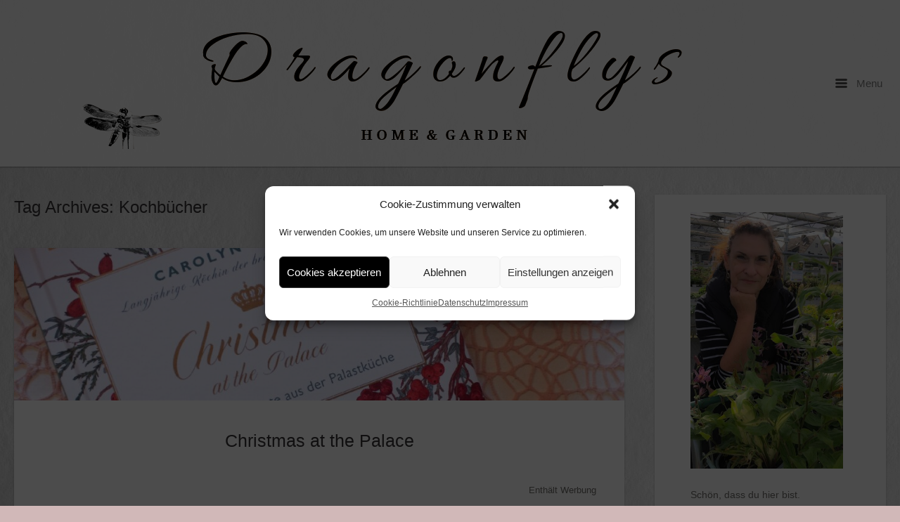

--- FILE ---
content_type: text/html; charset=UTF-8
request_url: https://www.dragonflys-gartenblog.de/tag/kochbuecher/
body_size: 13510
content:
<!DOCTYPE html>
<html lang="de-DE" prefix="og: https://ogp.me/ns#">
<head>
	<meta charset="UTF-8" />
	<link rel="profile" href="http://gmpg.org/xfn/11" />
	<link rel="pingback" href="https://www.dragonflys-gartenblog.de/xmlrpc.php" />
	
	
<!-- Suchmaschinen-Optimierung durch Rank Math PRO - https://rankmath.com/ -->
<title>Kochbücher Archive | Dragonflys Home&amp;Garden</title>
<meta name="robots" content="follow, index, max-snippet:-1, max-video-preview:-1, max-image-preview:large"/>
<link rel="canonical" href="https://www.dragonflys-gartenblog.de/tag/kochbuecher/" />
<meta property="og:locale" content="de_DE" />
<meta property="og:type" content="article" />
<meta property="og:title" content="Kochbücher Archive | Dragonflys Home&amp;Garden" />
<meta property="og:url" content="https://www.dragonflys-gartenblog.de/tag/kochbuecher/" />
<meta property="og:site_name" content="Dragonflys Home&amp;Garden" />
<meta property="article:publisher" content="https://www.facebook.com/Dragonflys-HomeGarden-1835359300109113" />
<meta property="fb:admins" content="Claudia Kie" />
<meta name="twitter:card" content="summary_large_image" />
<meta name="twitter:title" content="Kochbücher Archive | Dragonflys Home&amp;Garden" />
<meta name="twitter:label1" content="Beiträge" />
<meta name="twitter:data1" content="3" />
<script type="application/ld+json" class="rank-math-schema">{"@context":"https://schema.org","@graph":[{"@type":"Person","@id":"https://www.dragonflys-gartenblog.de/#person","name":"Claudia","sameAs":["https://www.facebook.com/Dragonflys-HomeGarden-1835359300109113"],"image":{"@type":"ImageObject","@id":"https://www.dragonflys-gartenblog.de/#logo","url":"https://www.dragonflys-gartenblog.de/wp-content/uploads/2021/06/Hintergrund-Kopie-2-crop-2020_02_23-10_53_14-UTC.png","contentUrl":"https://www.dragonflys-gartenblog.de/wp-content/uploads/2021/06/Hintergrund-Kopie-2-crop-2020_02_23-10_53_14-UTC.png","caption":"Dragonflys Home&amp;Garden","inLanguage":"de-DE","width":"1124","height":"1027"}},{"@type":"WebSite","@id":"https://www.dragonflys-gartenblog.de/#website","url":"https://www.dragonflys-gartenblog.de","name":"Dragonflys Home&amp;Garden","publisher":{"@id":"https://www.dragonflys-gartenblog.de/#person"},"inLanguage":"de-DE"},{"@type":"BreadcrumbList","@id":"https://www.dragonflys-gartenblog.de/tag/kochbuecher/#breadcrumb","itemListElement":[{"@type":"ListItem","position":"1","item":{"@id":"https://www.dragonflys-gartenblog.de","name":"Startseite"}},{"@type":"ListItem","position":"2","item":{"@id":"https://www.dragonflys-gartenblog.de/tag/kochbuecher/","name":"Kochb\u00fccher"}}]},{"@type":"CollectionPage","@id":"https://www.dragonflys-gartenblog.de/tag/kochbuecher/#webpage","url":"https://www.dragonflys-gartenblog.de/tag/kochbuecher/","name":"Kochb\u00fccher Archive | Dragonflys Home&amp;Garden","isPartOf":{"@id":"https://www.dragonflys-gartenblog.de/#website"},"inLanguage":"de-DE","breadcrumb":{"@id":"https://www.dragonflys-gartenblog.de/tag/kochbuecher/#breadcrumb"}}]}</script>
<!-- /Rank Math WordPress SEO Plugin -->

<link rel='dns-prefetch' href='//fonts.googleapis.com' />
<link rel="alternate" type="application/rss+xml" title="Dragonflys Home&amp;Garden &raquo; Feed" href="https://www.dragonflys-gartenblog.de/feed/" />
<link rel="alternate" type="application/rss+xml" title="Dragonflys Home&amp;Garden &raquo; Kommentar-Feed" href="https://www.dragonflys-gartenblog.de/comments/feed/" />
<link rel="alternate" type="application/rss+xml" title="Dragonflys Home&amp;Garden &raquo; Kochbücher Schlagwort-Feed" href="https://www.dragonflys-gartenblog.de/tag/kochbuecher/feed/" />
<script type="text/javascript">
window._wpemojiSettings = {"baseUrl":"https:\/\/s.w.org\/images\/core\/emoji\/14.0.0\/72x72\/","ext":".png","svgUrl":"https:\/\/s.w.org\/images\/core\/emoji\/14.0.0\/svg\/","svgExt":".svg","source":{"concatemoji":"https:\/\/www.dragonflys-gartenblog.de\/wp-includes\/js\/wp-emoji-release.min.js?ver=6.2"}};
/*! This file is auto-generated */
!function(e,a,t){var n,r,o,i=a.createElement("canvas"),p=i.getContext&&i.getContext("2d");function s(e,t){p.clearRect(0,0,i.width,i.height),p.fillText(e,0,0);e=i.toDataURL();return p.clearRect(0,0,i.width,i.height),p.fillText(t,0,0),e===i.toDataURL()}function c(e){var t=a.createElement("script");t.src=e,t.defer=t.type="text/javascript",a.getElementsByTagName("head")[0].appendChild(t)}for(o=Array("flag","emoji"),t.supports={everything:!0,everythingExceptFlag:!0},r=0;r<o.length;r++)t.supports[o[r]]=function(e){if(p&&p.fillText)switch(p.textBaseline="top",p.font="600 32px Arial",e){case"flag":return s("\ud83c\udff3\ufe0f\u200d\u26a7\ufe0f","\ud83c\udff3\ufe0f\u200b\u26a7\ufe0f")?!1:!s("\ud83c\uddfa\ud83c\uddf3","\ud83c\uddfa\u200b\ud83c\uddf3")&&!s("\ud83c\udff4\udb40\udc67\udb40\udc62\udb40\udc65\udb40\udc6e\udb40\udc67\udb40\udc7f","\ud83c\udff4\u200b\udb40\udc67\u200b\udb40\udc62\u200b\udb40\udc65\u200b\udb40\udc6e\u200b\udb40\udc67\u200b\udb40\udc7f");case"emoji":return!s("\ud83e\udef1\ud83c\udffb\u200d\ud83e\udef2\ud83c\udfff","\ud83e\udef1\ud83c\udffb\u200b\ud83e\udef2\ud83c\udfff")}return!1}(o[r]),t.supports.everything=t.supports.everything&&t.supports[o[r]],"flag"!==o[r]&&(t.supports.everythingExceptFlag=t.supports.everythingExceptFlag&&t.supports[o[r]]);t.supports.everythingExceptFlag=t.supports.everythingExceptFlag&&!t.supports.flag,t.DOMReady=!1,t.readyCallback=function(){t.DOMReady=!0},t.supports.everything||(n=function(){t.readyCallback()},a.addEventListener?(a.addEventListener("DOMContentLoaded",n,!1),e.addEventListener("load",n,!1)):(e.attachEvent("onload",n),a.attachEvent("onreadystatechange",function(){"complete"===a.readyState&&t.readyCallback()})),(e=t.source||{}).concatemoji?c(e.concatemoji):e.wpemoji&&e.twemoji&&(c(e.twemoji),c(e.wpemoji)))}(window,document,window._wpemojiSettings);
</script>
<style type="text/css">
img.wp-smiley,
img.emoji {
	display: inline !important;
	border: none !important;
	box-shadow: none !important;
	height: 1em !important;
	width: 1em !important;
	margin: 0 0.07em !important;
	vertical-align: -0.1em !important;
	background: none !important;
	padding: 0 !important;
}
</style>
	<link rel='stylesheet' id='wp-block-library-css' href='https://www.dragonflys-gartenblog.de/wp-includes/css/dist/block-library/style.min.css?ver=6.2' type='text/css' media='all' />
<style id='rank-math-toc-block-style-inline-css' type='text/css'>
.wp-block-rank-math-toc-block nav ol{counter-reset:item}.wp-block-rank-math-toc-block nav ol li{display:block}.wp-block-rank-math-toc-block nav ol li:before{content:counters(item, ".") ". ";counter-increment:item}

</style>
<link rel='stylesheet' id='classic-theme-styles-css' href='https://www.dragonflys-gartenblog.de/wp-includes/css/classic-themes.min.css?ver=6.2' type='text/css' media='all' />
<style id='global-styles-inline-css' type='text/css'>
body{--wp--preset--color--black: #000000;--wp--preset--color--cyan-bluish-gray: #abb8c3;--wp--preset--color--white: #ffffff;--wp--preset--color--pale-pink: #f78da7;--wp--preset--color--vivid-red: #cf2e2e;--wp--preset--color--luminous-vivid-orange: #ff6900;--wp--preset--color--luminous-vivid-amber: #fcb900;--wp--preset--color--light-green-cyan: #7bdcb5;--wp--preset--color--vivid-green-cyan: #00d084;--wp--preset--color--pale-cyan-blue: #8ed1fc;--wp--preset--color--vivid-cyan-blue: #0693e3;--wp--preset--color--vivid-purple: #9b51e0;--wp--preset--gradient--vivid-cyan-blue-to-vivid-purple: linear-gradient(135deg,rgba(6,147,227,1) 0%,rgb(155,81,224) 100%);--wp--preset--gradient--light-green-cyan-to-vivid-green-cyan: linear-gradient(135deg,rgb(122,220,180) 0%,rgb(0,208,130) 100%);--wp--preset--gradient--luminous-vivid-amber-to-luminous-vivid-orange: linear-gradient(135deg,rgba(252,185,0,1) 0%,rgba(255,105,0,1) 100%);--wp--preset--gradient--luminous-vivid-orange-to-vivid-red: linear-gradient(135deg,rgba(255,105,0,1) 0%,rgb(207,46,46) 100%);--wp--preset--gradient--very-light-gray-to-cyan-bluish-gray: linear-gradient(135deg,rgb(238,238,238) 0%,rgb(169,184,195) 100%);--wp--preset--gradient--cool-to-warm-spectrum: linear-gradient(135deg,rgb(74,234,220) 0%,rgb(151,120,209) 20%,rgb(207,42,186) 40%,rgb(238,44,130) 60%,rgb(251,105,98) 80%,rgb(254,248,76) 100%);--wp--preset--gradient--blush-light-purple: linear-gradient(135deg,rgb(255,206,236) 0%,rgb(152,150,240) 100%);--wp--preset--gradient--blush-bordeaux: linear-gradient(135deg,rgb(254,205,165) 0%,rgb(254,45,45) 50%,rgb(107,0,62) 100%);--wp--preset--gradient--luminous-dusk: linear-gradient(135deg,rgb(255,203,112) 0%,rgb(199,81,192) 50%,rgb(65,88,208) 100%);--wp--preset--gradient--pale-ocean: linear-gradient(135deg,rgb(255,245,203) 0%,rgb(182,227,212) 50%,rgb(51,167,181) 100%);--wp--preset--gradient--electric-grass: linear-gradient(135deg,rgb(202,248,128) 0%,rgb(113,206,126) 100%);--wp--preset--gradient--midnight: linear-gradient(135deg,rgb(2,3,129) 0%,rgb(40,116,252) 100%);--wp--preset--duotone--dark-grayscale: url('#wp-duotone-dark-grayscale');--wp--preset--duotone--grayscale: url('#wp-duotone-grayscale');--wp--preset--duotone--purple-yellow: url('#wp-duotone-purple-yellow');--wp--preset--duotone--blue-red: url('#wp-duotone-blue-red');--wp--preset--duotone--midnight: url('#wp-duotone-midnight');--wp--preset--duotone--magenta-yellow: url('#wp-duotone-magenta-yellow');--wp--preset--duotone--purple-green: url('#wp-duotone-purple-green');--wp--preset--duotone--blue-orange: url('#wp-duotone-blue-orange');--wp--preset--font-size--small: 13px;--wp--preset--font-size--medium: 20px;--wp--preset--font-size--large: 36px;--wp--preset--font-size--x-large: 42px;--wp--preset--spacing--20: 0.44rem;--wp--preset--spacing--30: 0.67rem;--wp--preset--spacing--40: 1rem;--wp--preset--spacing--50: 1.5rem;--wp--preset--spacing--60: 2.25rem;--wp--preset--spacing--70: 3.38rem;--wp--preset--spacing--80: 5.06rem;--wp--preset--shadow--natural: 6px 6px 9px rgba(0, 0, 0, 0.2);--wp--preset--shadow--deep: 12px 12px 50px rgba(0, 0, 0, 0.4);--wp--preset--shadow--sharp: 6px 6px 0px rgba(0, 0, 0, 0.2);--wp--preset--shadow--outlined: 6px 6px 0px -3px rgba(255, 255, 255, 1), 6px 6px rgba(0, 0, 0, 1);--wp--preset--shadow--crisp: 6px 6px 0px rgba(0, 0, 0, 1);}:where(.is-layout-flex){gap: 0.5em;}body .is-layout-flow > .alignleft{float: left;margin-inline-start: 0;margin-inline-end: 2em;}body .is-layout-flow > .alignright{float: right;margin-inline-start: 2em;margin-inline-end: 0;}body .is-layout-flow > .aligncenter{margin-left: auto !important;margin-right: auto !important;}body .is-layout-constrained > .alignleft{float: left;margin-inline-start: 0;margin-inline-end: 2em;}body .is-layout-constrained > .alignright{float: right;margin-inline-start: 2em;margin-inline-end: 0;}body .is-layout-constrained > .aligncenter{margin-left: auto !important;margin-right: auto !important;}body .is-layout-constrained > :where(:not(.alignleft):not(.alignright):not(.alignfull)){max-width: var(--wp--style--global--content-size);margin-left: auto !important;margin-right: auto !important;}body .is-layout-constrained > .alignwide{max-width: var(--wp--style--global--wide-size);}body .is-layout-flex{display: flex;}body .is-layout-flex{flex-wrap: wrap;align-items: center;}body .is-layout-flex > *{margin: 0;}:where(.wp-block-columns.is-layout-flex){gap: 2em;}.has-black-color{color: var(--wp--preset--color--black) !important;}.has-cyan-bluish-gray-color{color: var(--wp--preset--color--cyan-bluish-gray) !important;}.has-white-color{color: var(--wp--preset--color--white) !important;}.has-pale-pink-color{color: var(--wp--preset--color--pale-pink) !important;}.has-vivid-red-color{color: var(--wp--preset--color--vivid-red) !important;}.has-luminous-vivid-orange-color{color: var(--wp--preset--color--luminous-vivid-orange) !important;}.has-luminous-vivid-amber-color{color: var(--wp--preset--color--luminous-vivid-amber) !important;}.has-light-green-cyan-color{color: var(--wp--preset--color--light-green-cyan) !important;}.has-vivid-green-cyan-color{color: var(--wp--preset--color--vivid-green-cyan) !important;}.has-pale-cyan-blue-color{color: var(--wp--preset--color--pale-cyan-blue) !important;}.has-vivid-cyan-blue-color{color: var(--wp--preset--color--vivid-cyan-blue) !important;}.has-vivid-purple-color{color: var(--wp--preset--color--vivid-purple) !important;}.has-black-background-color{background-color: var(--wp--preset--color--black) !important;}.has-cyan-bluish-gray-background-color{background-color: var(--wp--preset--color--cyan-bluish-gray) !important;}.has-white-background-color{background-color: var(--wp--preset--color--white) !important;}.has-pale-pink-background-color{background-color: var(--wp--preset--color--pale-pink) !important;}.has-vivid-red-background-color{background-color: var(--wp--preset--color--vivid-red) !important;}.has-luminous-vivid-orange-background-color{background-color: var(--wp--preset--color--luminous-vivid-orange) !important;}.has-luminous-vivid-amber-background-color{background-color: var(--wp--preset--color--luminous-vivid-amber) !important;}.has-light-green-cyan-background-color{background-color: var(--wp--preset--color--light-green-cyan) !important;}.has-vivid-green-cyan-background-color{background-color: var(--wp--preset--color--vivid-green-cyan) !important;}.has-pale-cyan-blue-background-color{background-color: var(--wp--preset--color--pale-cyan-blue) !important;}.has-vivid-cyan-blue-background-color{background-color: var(--wp--preset--color--vivid-cyan-blue) !important;}.has-vivid-purple-background-color{background-color: var(--wp--preset--color--vivid-purple) !important;}.has-black-border-color{border-color: var(--wp--preset--color--black) !important;}.has-cyan-bluish-gray-border-color{border-color: var(--wp--preset--color--cyan-bluish-gray) !important;}.has-white-border-color{border-color: var(--wp--preset--color--white) !important;}.has-pale-pink-border-color{border-color: var(--wp--preset--color--pale-pink) !important;}.has-vivid-red-border-color{border-color: var(--wp--preset--color--vivid-red) !important;}.has-luminous-vivid-orange-border-color{border-color: var(--wp--preset--color--luminous-vivid-orange) !important;}.has-luminous-vivid-amber-border-color{border-color: var(--wp--preset--color--luminous-vivid-amber) !important;}.has-light-green-cyan-border-color{border-color: var(--wp--preset--color--light-green-cyan) !important;}.has-vivid-green-cyan-border-color{border-color: var(--wp--preset--color--vivid-green-cyan) !important;}.has-pale-cyan-blue-border-color{border-color: var(--wp--preset--color--pale-cyan-blue) !important;}.has-vivid-cyan-blue-border-color{border-color: var(--wp--preset--color--vivid-cyan-blue) !important;}.has-vivid-purple-border-color{border-color: var(--wp--preset--color--vivid-purple) !important;}.has-vivid-cyan-blue-to-vivid-purple-gradient-background{background: var(--wp--preset--gradient--vivid-cyan-blue-to-vivid-purple) !important;}.has-light-green-cyan-to-vivid-green-cyan-gradient-background{background: var(--wp--preset--gradient--light-green-cyan-to-vivid-green-cyan) !important;}.has-luminous-vivid-amber-to-luminous-vivid-orange-gradient-background{background: var(--wp--preset--gradient--luminous-vivid-amber-to-luminous-vivid-orange) !important;}.has-luminous-vivid-orange-to-vivid-red-gradient-background{background: var(--wp--preset--gradient--luminous-vivid-orange-to-vivid-red) !important;}.has-very-light-gray-to-cyan-bluish-gray-gradient-background{background: var(--wp--preset--gradient--very-light-gray-to-cyan-bluish-gray) !important;}.has-cool-to-warm-spectrum-gradient-background{background: var(--wp--preset--gradient--cool-to-warm-spectrum) !important;}.has-blush-light-purple-gradient-background{background: var(--wp--preset--gradient--blush-light-purple) !important;}.has-blush-bordeaux-gradient-background{background: var(--wp--preset--gradient--blush-bordeaux) !important;}.has-luminous-dusk-gradient-background{background: var(--wp--preset--gradient--luminous-dusk) !important;}.has-pale-ocean-gradient-background{background: var(--wp--preset--gradient--pale-ocean) !important;}.has-electric-grass-gradient-background{background: var(--wp--preset--gradient--electric-grass) !important;}.has-midnight-gradient-background{background: var(--wp--preset--gradient--midnight) !important;}.has-small-font-size{font-size: var(--wp--preset--font-size--small) !important;}.has-medium-font-size{font-size: var(--wp--preset--font-size--medium) !important;}.has-large-font-size{font-size: var(--wp--preset--font-size--large) !important;}.has-x-large-font-size{font-size: var(--wp--preset--font-size--x-large) !important;}
.wp-block-navigation a:where(:not(.wp-element-button)){color: inherit;}
:where(.wp-block-columns.is-layout-flex){gap: 2em;}
.wp-block-pullquote{font-size: 1.5em;line-height: 1.6;}
</style>
<link rel='stylesheet' id='sow-button-base-css' href='https://www.dragonflys-gartenblog.de/wp-content/plugins/so-widgets-bundle/widgets/button/css/style.css?ver=1.70.3' type='text/css' media='all' />
<link rel='stylesheet' id='sow-button-atom-0e1adb8f7d32-css' href='https://www.dragonflys-gartenblog.de/wp-content/uploads/siteorigin-widgets/sow-button-atom-0e1adb8f7d32.css?ver=6.2' type='text/css' media='all' />
<link rel='stylesheet' id='video-embed-privacy-css' href='https://www.dragonflys-gartenblog.de/wp-content/plugins/video-embed-privacy/video-embed-privacy.css?ver=6.2' type='text/css' media='all' />
<link rel='stylesheet' id='cmplz-general-css' href='https://www.dragonflys-gartenblog.de/wp-content/plugins/complianz-gdpr/assets/css/cookieblocker.min.css?ver=1764793665' type='text/css' media='all' />

<link rel='stylesheet' id='influence-style-css' href='https://www.dragonflys-gartenblog.de/wp-content/themes/influence/style.css?ver=6.2' type='text/css' media='all' />
<script type='text/javascript' src='https://www.dragonflys-gartenblog.de/wp-includes/js/tinymce/tinymce.min.js?ver=49110-20201110' id='wp-tinymce-root-js'></script>
<script type='text/javascript' src='https://www.dragonflys-gartenblog.de/wp-includes/js/tinymce/plugins/compat3x/plugin.min.js?ver=49110-20201110' id='wp-tinymce-js'></script>
<script type='text/javascript' src='https://www.dragonflys-gartenblog.de/wp-includes/js/jquery/jquery.min.js?ver=3.6.3' id='jquery-core-js'></script>
<script type='text/javascript' src='https://www.dragonflys-gartenblog.de/wp-includes/js/jquery/jquery-migrate.min.js?ver=3.4.0' id='jquery-migrate-js'></script>
<script type='text/javascript' src='https://www.dragonflys-gartenblog.de/wp-content/themes/influence/js/jquery.fitvids.min.js?ver=1.0' id='influence-fitvids-js'></script>
<script type='text/javascript' src='https://www.dragonflys-gartenblog.de/wp-content/themes/influence/js/jquery.theme-main.min.js?ver=1.4' id='influence-main-js'></script>
<link rel="https://api.w.org/" href="https://www.dragonflys-gartenblog.de/wp-json/" /><link rel="alternate" type="application/json" href="https://www.dragonflys-gartenblog.de/wp-json/wp/v2/tags/81" /><link rel="EditURI" type="application/rsd+xml" title="RSD" href="https://www.dragonflys-gartenblog.de/xmlrpc.php?rsd" />
<link rel="wlwmanifest" type="application/wlwmanifest+xml" href="https://www.dragonflys-gartenblog.de/wp-includes/wlwmanifest.xml" />
<meta name="generator" content="WordPress 6.2" />
			<style>.cmplz-hidden {
					display: none !important;
				}</style><!-- Analytics by WP Statistics - https://wp-statistics.com -->
	<!--[if lt IE 9]>
		<script src="https://www.dragonflys-gartenblog.de/wp-content/themes/influence/js/html5.js" type="text/javascript"></script>
	<![endif]-->
	<!--[if (gte IE 6)&(lte IE 8)]>
		<script type="text/javascript" src="https://www.dragonflys-gartenblog.de/wp-content/themes/influence/js/selectivizr.js"></script>
	<![endif]-->
	<meta name="viewport" content="width=device-width, initial-scale=1, user-scalable=no" /><style type="text/css" id="custom-background-css">
body.custom-background { background-color: #d1b8b8; background-image: url("https://www.dragonflys-gartenblog.de/wp-content/uploads/2014/06/neuer-Hintergrund1.jpg"); background-position: left top; background-size: auto; background-repeat: repeat; background-attachment: scroll; }
</style>
	<style type="text/css" id="influence-footer-widgets">#footer-widgets aside { width : 50%; } </style> <style type="text/css" id="customizer-css">h1,h2,h3,h4,h5,h6 { font-family: "Helvetica Neue", Arial, Helvetica, Geneva, sans-serif; font-weight: 400 } .main-navigation a.main-menu-button { color: #808080 } .site-header .site-title { color: #808080 } .site-header .site-description { color: #808080 } article.entry { background-color: #ffffff } #main-menu { background-color: #ffffff } #main-menu .widgets aside.widget .widget-title { color: #ffffff } #main-menu .menu ul li a, #main-menu .widgets aside.widget a { color: #ffffff } #colophon { background-color: #000000 } #footer-widgets aside.widget { color: #808080 } #footer-widgets aside.widget a { color: #808080 }  #main,.container{max-width:1200px} body.has-main-sidebar #main,body.has-main-sidebar .container{max-width:1400px}</style>		<style type="text/css" id="wp-custom-css">
			.entry-content p
{font-size: 18px;font-colour: #808080;block-spacer: 50px;}
a:link { color: #808080; }
a:visited { color: #808080; }

.wp-video-shortcode {
    width: 400px;
    height: 220px;
}

.wp-block-image figcaption {
    text-align: center;
    font-size: small;
}

		</style>
		</head>

<body data-cmplz=1 class="archive tag tag-kochbuecher tag-81 custom-background group-blog responsive has-main-sidebar">
<svg xmlns="http://www.w3.org/2000/svg" viewBox="0 0 0 0" width="0" height="0" focusable="false" role="none" style="visibility: hidden; position: absolute; left: -9999px; overflow: hidden;" ><defs><filter id="wp-duotone-dark-grayscale"><feColorMatrix color-interpolation-filters="sRGB" type="matrix" values=" .299 .587 .114 0 0 .299 .587 .114 0 0 .299 .587 .114 0 0 .299 .587 .114 0 0 " /><feComponentTransfer color-interpolation-filters="sRGB" ><feFuncR type="table" tableValues="0 0.49803921568627" /><feFuncG type="table" tableValues="0 0.49803921568627" /><feFuncB type="table" tableValues="0 0.49803921568627" /><feFuncA type="table" tableValues="1 1" /></feComponentTransfer><feComposite in2="SourceGraphic" operator="in" /></filter></defs></svg><svg xmlns="http://www.w3.org/2000/svg" viewBox="0 0 0 0" width="0" height="0" focusable="false" role="none" style="visibility: hidden; position: absolute; left: -9999px; overflow: hidden;" ><defs><filter id="wp-duotone-grayscale"><feColorMatrix color-interpolation-filters="sRGB" type="matrix" values=" .299 .587 .114 0 0 .299 .587 .114 0 0 .299 .587 .114 0 0 .299 .587 .114 0 0 " /><feComponentTransfer color-interpolation-filters="sRGB" ><feFuncR type="table" tableValues="0 1" /><feFuncG type="table" tableValues="0 1" /><feFuncB type="table" tableValues="0 1" /><feFuncA type="table" tableValues="1 1" /></feComponentTransfer><feComposite in2="SourceGraphic" operator="in" /></filter></defs></svg><svg xmlns="http://www.w3.org/2000/svg" viewBox="0 0 0 0" width="0" height="0" focusable="false" role="none" style="visibility: hidden; position: absolute; left: -9999px; overflow: hidden;" ><defs><filter id="wp-duotone-purple-yellow"><feColorMatrix color-interpolation-filters="sRGB" type="matrix" values=" .299 .587 .114 0 0 .299 .587 .114 0 0 .299 .587 .114 0 0 .299 .587 .114 0 0 " /><feComponentTransfer color-interpolation-filters="sRGB" ><feFuncR type="table" tableValues="0.54901960784314 0.98823529411765" /><feFuncG type="table" tableValues="0 1" /><feFuncB type="table" tableValues="0.71764705882353 0.25490196078431" /><feFuncA type="table" tableValues="1 1" /></feComponentTransfer><feComposite in2="SourceGraphic" operator="in" /></filter></defs></svg><svg xmlns="http://www.w3.org/2000/svg" viewBox="0 0 0 0" width="0" height="0" focusable="false" role="none" style="visibility: hidden; position: absolute; left: -9999px; overflow: hidden;" ><defs><filter id="wp-duotone-blue-red"><feColorMatrix color-interpolation-filters="sRGB" type="matrix" values=" .299 .587 .114 0 0 .299 .587 .114 0 0 .299 .587 .114 0 0 .299 .587 .114 0 0 " /><feComponentTransfer color-interpolation-filters="sRGB" ><feFuncR type="table" tableValues="0 1" /><feFuncG type="table" tableValues="0 0.27843137254902" /><feFuncB type="table" tableValues="0.5921568627451 0.27843137254902" /><feFuncA type="table" tableValues="1 1" /></feComponentTransfer><feComposite in2="SourceGraphic" operator="in" /></filter></defs></svg><svg xmlns="http://www.w3.org/2000/svg" viewBox="0 0 0 0" width="0" height="0" focusable="false" role="none" style="visibility: hidden; position: absolute; left: -9999px; overflow: hidden;" ><defs><filter id="wp-duotone-midnight"><feColorMatrix color-interpolation-filters="sRGB" type="matrix" values=" .299 .587 .114 0 0 .299 .587 .114 0 0 .299 .587 .114 0 0 .299 .587 .114 0 0 " /><feComponentTransfer color-interpolation-filters="sRGB" ><feFuncR type="table" tableValues="0 0" /><feFuncG type="table" tableValues="0 0.64705882352941" /><feFuncB type="table" tableValues="0 1" /><feFuncA type="table" tableValues="1 1" /></feComponentTransfer><feComposite in2="SourceGraphic" operator="in" /></filter></defs></svg><svg xmlns="http://www.w3.org/2000/svg" viewBox="0 0 0 0" width="0" height="0" focusable="false" role="none" style="visibility: hidden; position: absolute; left: -9999px; overflow: hidden;" ><defs><filter id="wp-duotone-magenta-yellow"><feColorMatrix color-interpolation-filters="sRGB" type="matrix" values=" .299 .587 .114 0 0 .299 .587 .114 0 0 .299 .587 .114 0 0 .299 .587 .114 0 0 " /><feComponentTransfer color-interpolation-filters="sRGB" ><feFuncR type="table" tableValues="0.78039215686275 1" /><feFuncG type="table" tableValues="0 0.94901960784314" /><feFuncB type="table" tableValues="0.35294117647059 0.47058823529412" /><feFuncA type="table" tableValues="1 1" /></feComponentTransfer><feComposite in2="SourceGraphic" operator="in" /></filter></defs></svg><svg xmlns="http://www.w3.org/2000/svg" viewBox="0 0 0 0" width="0" height="0" focusable="false" role="none" style="visibility: hidden; position: absolute; left: -9999px; overflow: hidden;" ><defs><filter id="wp-duotone-purple-green"><feColorMatrix color-interpolation-filters="sRGB" type="matrix" values=" .299 .587 .114 0 0 .299 .587 .114 0 0 .299 .587 .114 0 0 .299 .587 .114 0 0 " /><feComponentTransfer color-interpolation-filters="sRGB" ><feFuncR type="table" tableValues="0.65098039215686 0.40392156862745" /><feFuncG type="table" tableValues="0 1" /><feFuncB type="table" tableValues="0.44705882352941 0.4" /><feFuncA type="table" tableValues="1 1" /></feComponentTransfer><feComposite in2="SourceGraphic" operator="in" /></filter></defs></svg><svg xmlns="http://www.w3.org/2000/svg" viewBox="0 0 0 0" width="0" height="0" focusable="false" role="none" style="visibility: hidden; position: absolute; left: -9999px; overflow: hidden;" ><defs><filter id="wp-duotone-blue-orange"><feColorMatrix color-interpolation-filters="sRGB" type="matrix" values=" .299 .587 .114 0 0 .299 .587 .114 0 0 .299 .587 .114 0 0 .299 .587 .114 0 0 " /><feComponentTransfer color-interpolation-filters="sRGB" ><feFuncR type="table" tableValues="0.098039215686275 1" /><feFuncG type="table" tableValues="0 0.66274509803922" /><feFuncB type="table" tableValues="0.84705882352941 0.41960784313725" /><feFuncA type="table" tableValues="1 1" /></feComponentTransfer><feComposite in2="SourceGraphic" operator="in" /></filter></defs></svg>
<div id="page" class="hfeed site">
	<a class="skip-link screen-reader-text" href="#content">Skip to content</a>

	
	<header id="masthead" class="site-header has-shadow" role="banner">

		<div class="container">

			<div class="hgroup">

				<h1 class="site-title">
					<a href="https://www.dragonflys-gartenblog.de/" title="Dragonflys Home&amp;Garden" rel="home" data-wpel-link="internal">
						<img src="https://www.dragonflys-gartenblog.de/wp-content/uploads/2023/01/Dragonflys-crop-crop4-2020_02_23-10_53_14-UTC4b.png"  width="1200"  height="187"  alt="Dragonflys Home&amp;Garden Logo"  data-scale="1"  />					</a>
				</h1>

				
			</div>

			
				<nav role="navigation" class="site-navigation main-navigation primary">

					<h1 class="assistive-text">Menu</h1>

					<a href="#" class="main-menu-button">
						<i class="influence-icon-menu-icon"></i>
						Menu					</a>

				</nav><!-- .site-navigation .main-navigation -->

			
		</div>

	</header><!-- #masthead .site-header -->

		<div class="site-header has-shadow site-header-sentinel">

		<div class="container">

			<div class="hgroup">

				<h1 class="site-title">
					<img src="https://www.dragonflys-gartenblog.de/wp-content/uploads/2023/01/Dragonflys-crop-crop4-2020_02_23-10_53_14-UTC4b.png"  width="1200"  height="187"  alt="Dragonflys Home&amp;Garden Logo"  data-scale="1"  />				</h1>

				
			</div>

			
				<div role="navigation" class="site-navigation main-navigation primary">

					<h1 class="assistive-text">Menu</h1>

					<a href="#" class="main-menu-button">
						<i class="influence-icon-menu-icon"></i>
						Menu					</a>

				</div><!-- .site-navigation .main-navigation -->

			
		</div>

	</div><!-- #masthead .site-header -->
	
	<div id="main" class="site-main">

<section id="primary" class="content-area">
	<div id="content" class="site-content" role="main">

	
		<header class="page-header">
			<h1 class="page-title">Tag Archives: <span>Kochbücher</span></h1>
					</header><!-- .page-header -->

								
			
<article id="post-22433" class="entry post-22433 post type-post status-publish format-standard has-post-thumbnail hentry category-gartentagebuch category-buecher category-rezepte tag-advent tag-backen tag-buchbesprechung tag-christmas-at-the-palace tag-kochbuch tag-kochbuecher tag-kochen tag-rezension tag-royals tag-weihnachten tag-weihnachtsbaeckerei">

			<div class="post-thumbnail">
			<a href="https://www.dragonflys-gartenblog.de/christmas-palace/" title="Permalink to Christmas at the Palace" rel="bookmark" data-wpel-link="internal">
				<img width="1000" height="250" src="https://www.dragonflys-gartenblog.de/wp-content/uploads/2023/12/IMG_2584_1600x1600_1000KB-e1701769829664-1000x250.jpg" class="attachment-post-thumbnail size-post-thumbnail wp-post-image" alt="Christmas at the Palace" decoding="async" srcset="https://www.dragonflys-gartenblog.de/wp-content/uploads/2023/12/IMG_2584_1600x1600_1000KB-e1701769829664-1000x250.jpg 1000w, https://www.dragonflys-gartenblog.de/wp-content/uploads/2023/12/IMG_2584_1600x1600_1000KB-e1701769829664-500x125.jpg 500w, https://www.dragonflys-gartenblog.de/wp-content/uploads/2023/12/IMG_2584_1600x1600_1000KB-e1701769829664-850x213.jpg 850w, https://www.dragonflys-gartenblog.de/wp-content/uploads/2023/12/IMG_2584_1600x1600_1000KB-e1701769829664-300x75.jpg 300w, https://www.dragonflys-gartenblog.de/wp-content/uploads/2023/12/IMG_2584_1600x1600_1000KB-e1701769829664-768x192.jpg 768w, https://www.dragonflys-gartenblog.de/wp-content/uploads/2023/12/IMG_2584_1600x1600_1000KB-e1701769829664.jpg 1200w" sizes="(max-width: 1000px) 100vw, 1000px" />			</a>
		</div>
	

	<div class="post-text">

					<h1 class="entry-title"><a href="https://www.dragonflys-gartenblog.de/christmas-palace/" title="Permalink to Christmas at the Palace" rel="bookmark" data-wpel-link="internal">Christmas at the Palace</a></h1>
		
					<div class="entry-content">
				
<p class="has-text-align-right has-small-font-size">Enthält Werbung</p>



<p>Adventszeit. Für viele der reine Stress. Geschenke müssen besorgt werden, Weihnachtsbesuche geplant und dann fällt einem noch ein, dass kein Geschenkpapier im Haus ist oder das Schleifenband alle. Weihnachtsfeiern, Menüplanung, Weihnachtsmarktbesuche und vieles mehr. </p>



							</div><!-- .entry-content -->
		
		<div class="entry-meta">
							<div class="continue-reading"><a href="https://www.dragonflys-gartenblog.de/christmas-palace/" data-wpel-link="internal">Continue Reading <span class="meta-nav">&rarr;</span></a></div>
			
			<div class="posted-on">Posted on <a href="https://www.dragonflys-gartenblog.de/christmas-palace/" title="10:55" rel="bookmark" data-wpel-link="internal"><time class="entry-date" datetime="2023-12-05T10:55:54+01:00">5. Dezember 2023</time></a></div>
		</div><!-- .entry-meta -->

		
	</div>

</article><!-- #post-22433 -->
				
						
			
<article id="post-19038" class="entry post-19038 post type-post status-publish format-standard has-post-thumbnail hentry category-buecher category-gartentagebuch category-rezepte tag-alison-roman tag-buchrezension tag-fisch tag-gaeste tag-kochbuch tag-kochbuecher tag-kochen tag-nothing-fancy tag-rezension">

			<div class="post-thumbnail">
			<a href="https://www.dragonflys-gartenblog.de/kochen-fuer-gaeste/" title="Permalink to Kochen für Gäste &#8211; nothing fancy" rel="bookmark" data-wpel-link="internal">
				<img width="1000" height="250" src="https://www.dragonflys-gartenblog.de/wp-content/uploads/2022/03/IMG_1692_1600x1600_1000KB-e1646911012775-1000x250.jpg" class="attachment-post-thumbnail size-post-thumbnail wp-post-image" alt="nothing fancy - Alison Roman" decoding="async" loading="lazy" srcset="https://www.dragonflys-gartenblog.de/wp-content/uploads/2022/03/IMG_1692_1600x1600_1000KB-e1646911012775-1000x250.jpg 1000w, https://www.dragonflys-gartenblog.de/wp-content/uploads/2022/03/IMG_1692_1600x1600_1000KB-e1646911012775-400x100.jpg 400w, https://www.dragonflys-gartenblog.de/wp-content/uploads/2022/03/IMG_1692_1600x1600_1000KB-e1646911012775-650x163.jpg 650w, https://www.dragonflys-gartenblog.de/wp-content/uploads/2022/03/IMG_1692_1600x1600_1000KB-e1646911012775-300x75.jpg 300w, https://www.dragonflys-gartenblog.de/wp-content/uploads/2022/03/IMG_1692_1600x1600_1000KB-e1646911012775-768x192.jpg 768w, https://www.dragonflys-gartenblog.de/wp-content/uploads/2022/03/IMG_1692_1600x1600_1000KB-e1646911012775.jpg 1200w" sizes="(max-width: 1000px) 100vw, 1000px" />			</a>
		</div>
	

	<div class="post-text">

					<h1 class="entry-title"><a href="https://www.dragonflys-gartenblog.de/kochen-fuer-gaeste/" title="Permalink to Kochen für Gäste &#8211; nothing fancy" rel="bookmark" data-wpel-link="internal">Kochen für Gäste &#8211; nothing fancy</a></h1>
		
					<div class="entry-content">
				
<p class="has-text-align-right"><span style="font-size: 10pt;">enthält Werbung</span></p>



<p>Kochen für Gäste ist was Wunderbares. Da kann man mal so richtig aufdrehen und ganz besondere Gerichte zubereiten. Es darf dann auch gerne teurer und/oder aufwändiger in der Zubereitung sein. Nun ist es aber eher selten die große formelle Einladung zum Dinner, meistens kommen einfach ein paar Freunde oder Verwandte zum Essen vorbei. Da soll es gut schmecken, nicht langweilig sein und einfach gehen. Vielleicht können sogar die Gäste helfen.</p>



							</div><!-- .entry-content -->
		
		<div class="entry-meta">
							<div class="continue-reading"><a href="https://www.dragonflys-gartenblog.de/kochen-fuer-gaeste/" data-wpel-link="internal">Continue Reading <span class="meta-nav">&rarr;</span></a></div>
			
			<div class="posted-on">Posted on <a href="https://www.dragonflys-gartenblog.de/kochen-fuer-gaeste/" title="12:17" rel="bookmark" data-wpel-link="internal"><time class="entry-date" datetime="2022-03-10T12:17:17+01:00">10. März 2022</time></a></div>
		</div><!-- .entry-meta -->

		
	</div>

</article><!-- #post-19038 -->
				
						
			
<article id="post-4482" class="entry post-4482 post type-post status-publish format-standard has-post-thumbnail hentry category-gartentagebuch tag-alfons-schubeck tag-ausssteller tag-corn tag-garnierspritze tag-internationale-moebelmesse-koeln tag-johann-lafer tag-kochbuecher tag-lampenschirme tag-living-kitchen tag-moos tag-nelson-mueller tag-schnee tag-showkochen tag-wandbegruenung tag-wintereinbruch">

			<div class="post-thumbnail">
			<a href="https://www.dragonflys-gartenblog.de/schneegestoeber-und-moebelmesse/" title="Permalink to Schneegestöber und Möbelmesse" rel="bookmark" data-wpel-link="internal">
				<img width="1000" height="250" src="https://www.dragonflys-gartenblog.de/wp-content/uploads/2015/01/P1070334_1600x1600_1000KB-e1422182261416-1000x250.jpg" class="attachment-post-thumbnail size-post-thumbnail wp-post-image" alt="" decoding="async" loading="lazy" srcset="https://www.dragonflys-gartenblog.de/wp-content/uploads/2015/01/P1070334_1600x1600_1000KB-e1422182261416-1000x250.jpg 1000w, https://www.dragonflys-gartenblog.de/wp-content/uploads/2015/01/P1070334_1600x1600_1000KB-e1422182261416-300x75.jpg 300w, https://www.dragonflys-gartenblog.de/wp-content/uploads/2015/01/P1070334_1600x1600_1000KB-e1422182261416-400x100.jpg 400w, https://www.dragonflys-gartenblog.de/wp-content/uploads/2015/01/P1070334_1600x1600_1000KB-e1422182261416-650x163.jpg 650w, https://www.dragonflys-gartenblog.de/wp-content/uploads/2015/01/P1070334_1600x1600_1000KB-e1422182261416-250x63.jpg 250w, https://www.dragonflys-gartenblog.de/wp-content/uploads/2015/01/P1070334_1600x1600_1000KB-e1422182261416.jpg 1200w" sizes="(max-width: 1000px) 100vw, 1000px" />			</a>
		</div>
	

	<div class="post-text">

					<h1 class="entry-title"><a href="https://www.dragonflys-gartenblog.de/schneegestoeber-und-moebelmesse/" title="Permalink to Schneegestöber und Möbelmesse" rel="bookmark" data-wpel-link="internal">Schneegestöber und Möbelmesse</a></h1>
		
					<div class="entry-content">
				<p><span style="font-family: tahoma,arial,helvetica,sans-serif; font-size: 14pt; color: #808080;">Köln wurde gestern in Schnee ersäuft. Über Stunden schneite es was das Zeug hielt. </span></p>
							</div><!-- .entry-content -->
		
		<div class="entry-meta">
							<div class="continue-reading"><a href="https://www.dragonflys-gartenblog.de/schneegestoeber-und-moebelmesse/" data-wpel-link="internal">Continue Reading <span class="meta-nav">&rarr;</span></a></div>
			
			<div class="posted-on">Posted on <a href="https://www.dragonflys-gartenblog.de/schneegestoeber-und-moebelmesse/" title="11:44" rel="bookmark" data-wpel-link="internal"><time class="entry-date" datetime="2015-01-25T11:44:42+01:00">25. Januar 2015</time></a></div>
		</div><!-- .entry-meta -->

		
	</div>

</article><!-- #post-4482 -->
				
		
		
	
	</div><!-- #content .site-content -->
</section><!-- #primary .content-area -->



	<div id="secondary">

		<div class="widgets">
			<aside id="text-2" class="widget widget_text">			<div class="textwidget"><div style="width: 227px" class="wp-caption aligncenter"><img decoding="async" loading="lazy" src="https://www.dragonflys-gartenblog.de/wp-content/uploads/2023/11/IMG_2841-e1699866873914.jpg" alt="" width="217" height="365" /><p class="wp-caption-text"><br />Schön, dass du hier bist.</p>
<p>Ich bin Claudia.<br />Kölnerin mit Stadtgarten, in dem ich mit Freude herumwühle. Perfekt wird er niemals sein, nicht einmal andeutungsweise. Ich liebe ihn trotzdem. Außerdem mag ich kochen, DIY&#8217;s, Deko, Bücher und vieles mehr. All das ist hier in bunter Reihenfolge Thema.</p>
<p>Viel Spaß beim Lesen.</p></div>
<p><img decoding="async" loading="lazy" class="aligncenter" src="https://www.dragonflys-gartenblog.de/wp-content/uploads/2019/08/Claudia.png" width="135" height="84" /></p>
<p>&nbsp;</p>
<p>&nbsp;</p>
</div>
		</aside><aside id="wpgt_google_translate-3" class="widget widget_wpgt_google_translate"><h3 class="widget-title">Language</h3><div id="google_translate_element"></div>
				<style type="text/css">
					.goog-logo-link{
						display: none;
					}
				</style></aside><aside id="archives-4" class="widget widget_archive"><h3 class="widget-title">Archive</h3>		<label class="screen-reader-text" for="archives-dropdown-4">Archive</label>
		<select id="archives-dropdown-4" name="archive-dropdown">
			
			<option value="">Monat auswählen</option>
				<option value='https://www.dragonflys-gartenblog.de/2025/11/'> November 2025 </option>
	<option value='https://www.dragonflys-gartenblog.de/2025/09/'> September 2025 </option>
	<option value='https://www.dragonflys-gartenblog.de/2025/04/'> April 2025 </option>
	<option value='https://www.dragonflys-gartenblog.de/2025/03/'> März 2025 </option>
	<option value='https://www.dragonflys-gartenblog.de/2025/02/'> Februar 2025 </option>
	<option value='https://www.dragonflys-gartenblog.de/2025/01/'> Januar 2025 </option>
	<option value='https://www.dragonflys-gartenblog.de/2024/09/'> September 2024 </option>
	<option value='https://www.dragonflys-gartenblog.de/2024/08/'> August 2024 </option>
	<option value='https://www.dragonflys-gartenblog.de/2024/07/'> Juli 2024 </option>
	<option value='https://www.dragonflys-gartenblog.de/2024/06/'> Juni 2024 </option>
	<option value='https://www.dragonflys-gartenblog.de/2024/05/'> Mai 2024 </option>
	<option value='https://www.dragonflys-gartenblog.de/2024/04/'> April 2024 </option>
	<option value='https://www.dragonflys-gartenblog.de/2024/01/'> Januar 2024 </option>
	<option value='https://www.dragonflys-gartenblog.de/2023/12/'> Dezember 2023 </option>
	<option value='https://www.dragonflys-gartenblog.de/2023/11/'> November 2023 </option>
	<option value='https://www.dragonflys-gartenblog.de/2023/08/'> August 2023 </option>
	<option value='https://www.dragonflys-gartenblog.de/2023/07/'> Juli 2023 </option>
	<option value='https://www.dragonflys-gartenblog.de/2023/06/'> Juni 2023 </option>
	<option value='https://www.dragonflys-gartenblog.de/2023/05/'> Mai 2023 </option>
	<option value='https://www.dragonflys-gartenblog.de/2023/04/'> April 2023 </option>
	<option value='https://www.dragonflys-gartenblog.de/2023/03/'> März 2023 </option>
	<option value='https://www.dragonflys-gartenblog.de/2023/02/'> Februar 2023 </option>
	<option value='https://www.dragonflys-gartenblog.de/2023/01/'> Januar 2023 </option>
	<option value='https://www.dragonflys-gartenblog.de/2022/12/'> Dezember 2022 </option>
	<option value='https://www.dragonflys-gartenblog.de/2022/11/'> November 2022 </option>
	<option value='https://www.dragonflys-gartenblog.de/2022/10/'> Oktober 2022 </option>
	<option value='https://www.dragonflys-gartenblog.de/2022/09/'> September 2022 </option>
	<option value='https://www.dragonflys-gartenblog.de/2022/08/'> August 2022 </option>
	<option value='https://www.dragonflys-gartenblog.de/2022/07/'> Juli 2022 </option>
	<option value='https://www.dragonflys-gartenblog.de/2022/06/'> Juni 2022 </option>
	<option value='https://www.dragonflys-gartenblog.de/2022/05/'> Mai 2022 </option>
	<option value='https://www.dragonflys-gartenblog.de/2022/04/'> April 2022 </option>
	<option value='https://www.dragonflys-gartenblog.de/2022/03/'> März 2022 </option>
	<option value='https://www.dragonflys-gartenblog.de/2022/02/'> Februar 2022 </option>
	<option value='https://www.dragonflys-gartenblog.de/2022/01/'> Januar 2022 </option>
	<option value='https://www.dragonflys-gartenblog.de/2021/12/'> Dezember 2021 </option>
	<option value='https://www.dragonflys-gartenblog.de/2021/11/'> November 2021 </option>
	<option value='https://www.dragonflys-gartenblog.de/2021/10/'> Oktober 2021 </option>
	<option value='https://www.dragonflys-gartenblog.de/2021/09/'> September 2021 </option>
	<option value='https://www.dragonflys-gartenblog.de/2021/07/'> Juli 2021 </option>
	<option value='https://www.dragonflys-gartenblog.de/2021/06/'> Juni 2021 </option>
	<option value='https://www.dragonflys-gartenblog.de/2021/05/'> Mai 2021 </option>
	<option value='https://www.dragonflys-gartenblog.de/2021/04/'> April 2021 </option>
	<option value='https://www.dragonflys-gartenblog.de/2021/03/'> März 2021 </option>
	<option value='https://www.dragonflys-gartenblog.de/2021/02/'> Februar 2021 </option>
	<option value='https://www.dragonflys-gartenblog.de/2021/01/'> Januar 2021 </option>
	<option value='https://www.dragonflys-gartenblog.de/2020/12/'> Dezember 2020 </option>
	<option value='https://www.dragonflys-gartenblog.de/2020/11/'> November 2020 </option>
	<option value='https://www.dragonflys-gartenblog.de/2020/10/'> Oktober 2020 </option>
	<option value='https://www.dragonflys-gartenblog.de/2020/09/'> September 2020 </option>
	<option value='https://www.dragonflys-gartenblog.de/2020/08/'> August 2020 </option>
	<option value='https://www.dragonflys-gartenblog.de/2020/07/'> Juli 2020 </option>
	<option value='https://www.dragonflys-gartenblog.de/2020/06/'> Juni 2020 </option>
	<option value='https://www.dragonflys-gartenblog.de/2020/05/'> Mai 2020 </option>
	<option value='https://www.dragonflys-gartenblog.de/2020/04/'> April 2020 </option>
	<option value='https://www.dragonflys-gartenblog.de/2020/03/'> März 2020 </option>
	<option value='https://www.dragonflys-gartenblog.de/2020/02/'> Februar 2020 </option>
	<option value='https://www.dragonflys-gartenblog.de/2020/01/'> Januar 2020 </option>
	<option value='https://www.dragonflys-gartenblog.de/2019/12/'> Dezember 2019 </option>
	<option value='https://www.dragonflys-gartenblog.de/2019/11/'> November 2019 </option>
	<option value='https://www.dragonflys-gartenblog.de/2019/10/'> Oktober 2019 </option>
	<option value='https://www.dragonflys-gartenblog.de/2019/09/'> September 2019 </option>
	<option value='https://www.dragonflys-gartenblog.de/2019/08/'> August 2019 </option>
	<option value='https://www.dragonflys-gartenblog.de/2019/07/'> Juli 2019 </option>
	<option value='https://www.dragonflys-gartenblog.de/2019/06/'> Juni 2019 </option>
	<option value='https://www.dragonflys-gartenblog.de/2019/05/'> Mai 2019 </option>
	<option value='https://www.dragonflys-gartenblog.de/2019/04/'> April 2019 </option>
	<option value='https://www.dragonflys-gartenblog.de/2019/03/'> März 2019 </option>
	<option value='https://www.dragonflys-gartenblog.de/2019/02/'> Februar 2019 </option>
	<option value='https://www.dragonflys-gartenblog.de/2019/01/'> Januar 2019 </option>
	<option value='https://www.dragonflys-gartenblog.de/2018/12/'> Dezember 2018 </option>
	<option value='https://www.dragonflys-gartenblog.de/2018/11/'> November 2018 </option>
	<option value='https://www.dragonflys-gartenblog.de/2018/10/'> Oktober 2018 </option>
	<option value='https://www.dragonflys-gartenblog.de/2018/09/'> September 2018 </option>
	<option value='https://www.dragonflys-gartenblog.de/2018/08/'> August 2018 </option>
	<option value='https://www.dragonflys-gartenblog.de/2018/07/'> Juli 2018 </option>
	<option value='https://www.dragonflys-gartenblog.de/2018/06/'> Juni 2018 </option>
	<option value='https://www.dragonflys-gartenblog.de/2018/05/'> Mai 2018 </option>
	<option value='https://www.dragonflys-gartenblog.de/2018/04/'> April 2018 </option>
	<option value='https://www.dragonflys-gartenblog.de/2018/03/'> März 2018 </option>
	<option value='https://www.dragonflys-gartenblog.de/2018/02/'> Februar 2018 </option>
	<option value='https://www.dragonflys-gartenblog.de/2018/01/'> Januar 2018 </option>
	<option value='https://www.dragonflys-gartenblog.de/2017/12/'> Dezember 2017 </option>
	<option value='https://www.dragonflys-gartenblog.de/2017/11/'> November 2017 </option>
	<option value='https://www.dragonflys-gartenblog.de/2017/10/'> Oktober 2017 </option>
	<option value='https://www.dragonflys-gartenblog.de/2017/09/'> September 2017 </option>
	<option value='https://www.dragonflys-gartenblog.de/2017/08/'> August 2017 </option>
	<option value='https://www.dragonflys-gartenblog.de/2017/07/'> Juli 2017 </option>
	<option value='https://www.dragonflys-gartenblog.de/2017/06/'> Juni 2017 </option>
	<option value='https://www.dragonflys-gartenblog.de/2017/05/'> Mai 2017 </option>
	<option value='https://www.dragonflys-gartenblog.de/2017/04/'> April 2017 </option>
	<option value='https://www.dragonflys-gartenblog.de/2017/03/'> März 2017 </option>
	<option value='https://www.dragonflys-gartenblog.de/2017/02/'> Februar 2017 </option>
	<option value='https://www.dragonflys-gartenblog.de/2017/01/'> Januar 2017 </option>
	<option value='https://www.dragonflys-gartenblog.de/2016/12/'> Dezember 2016 </option>
	<option value='https://www.dragonflys-gartenblog.de/2016/11/'> November 2016 </option>
	<option value='https://www.dragonflys-gartenblog.de/2016/10/'> Oktober 2016 </option>
	<option value='https://www.dragonflys-gartenblog.de/2016/09/'> September 2016 </option>
	<option value='https://www.dragonflys-gartenblog.de/2016/08/'> August 2016 </option>
	<option value='https://www.dragonflys-gartenblog.de/2016/07/'> Juli 2016 </option>
	<option value='https://www.dragonflys-gartenblog.de/2016/06/'> Juni 2016 </option>
	<option value='https://www.dragonflys-gartenblog.de/2016/05/'> Mai 2016 </option>
	<option value='https://www.dragonflys-gartenblog.de/2016/04/'> April 2016 </option>
	<option value='https://www.dragonflys-gartenblog.de/2016/03/'> März 2016 </option>
	<option value='https://www.dragonflys-gartenblog.de/2016/02/'> Februar 2016 </option>
	<option value='https://www.dragonflys-gartenblog.de/2016/01/'> Januar 2016 </option>
	<option value='https://www.dragonflys-gartenblog.de/2015/12/'> Dezember 2015 </option>
	<option value='https://www.dragonflys-gartenblog.de/2015/11/'> November 2015 </option>
	<option value='https://www.dragonflys-gartenblog.de/2015/10/'> Oktober 2015 </option>
	<option value='https://www.dragonflys-gartenblog.de/2015/09/'> September 2015 </option>
	<option value='https://www.dragonflys-gartenblog.de/2015/08/'> August 2015 </option>
	<option value='https://www.dragonflys-gartenblog.de/2015/07/'> Juli 2015 </option>
	<option value='https://www.dragonflys-gartenblog.de/2015/06/'> Juni 2015 </option>
	<option value='https://www.dragonflys-gartenblog.de/2015/05/'> Mai 2015 </option>
	<option value='https://www.dragonflys-gartenblog.de/2015/04/'> April 2015 </option>
	<option value='https://www.dragonflys-gartenblog.de/2015/03/'> März 2015 </option>
	<option value='https://www.dragonflys-gartenblog.de/2015/02/'> Februar 2015 </option>
	<option value='https://www.dragonflys-gartenblog.de/2015/01/'> Januar 2015 </option>
	<option value='https://www.dragonflys-gartenblog.de/2014/12/'> Dezember 2014 </option>
	<option value='https://www.dragonflys-gartenblog.de/2014/11/'> November 2014 </option>
	<option value='https://www.dragonflys-gartenblog.de/2014/10/'> Oktober 2014 </option>
	<option value='https://www.dragonflys-gartenblog.de/2014/09/'> September 2014 </option>
	<option value='https://www.dragonflys-gartenblog.de/2014/08/'> August 2014 </option>
	<option value='https://www.dragonflys-gartenblog.de/2014/07/'> Juli 2014 </option>
	<option value='https://www.dragonflys-gartenblog.de/2014/06/'> Juni 2014 </option>
	<option value='https://www.dragonflys-gartenblog.de/2014/05/'> Mai 2014 </option>
	<option value='https://www.dragonflys-gartenblog.de/2014/04/'> April 2014 </option>
	<option value='https://www.dragonflys-gartenblog.de/2014/03/'> März 2014 </option>
	<option value='https://www.dragonflys-gartenblog.de/2014/02/'> Februar 2014 </option>

		</select>

<script type="text/javascript">
/* <![CDATA[ */
(function() {
	var dropdown = document.getElementById( "archives-dropdown-4" );
	function onSelectChange() {
		if ( dropdown.options[ dropdown.selectedIndex ].value !== '' ) {
			document.location.href = this.options[ this.selectedIndex ].value;
		}
	}
	dropdown.onchange = onSelectChange;
})();
/* ]]> */
</script>
			</aside><aside id="sow-button-20" class="widget widget_sow-button"><div
			
			class="so-widget-sow-button so-widget-sow-button-atom-0e1adb8f7d32"
			
		><div class="ow-button-base ow-button-align-left"
>
			<a href="https://www.dragonflys-gartenblog.de/category/diy/" class="sowb-button ow-icon-placement-left ow-button-hover" target="_blank" rel="noopener noreferrer" data-wpel-link="internal">
		<span>
			
			DIY &amp; WOHNEN		</span>
			</a>
	</div>
</div></aside><aside id="sow-button-21" class="widget widget_sow-button"><div
			
			class="so-widget-sow-button so-widget-sow-button-atom-0e1adb8f7d32"
			
		><div class="ow-button-base ow-button-align-left"
>
			<a href="https://www.dragonflys-gartenblog.de/category/extras/" class="sowb-button ow-icon-placement-left ow-button-hover" data-wpel-link="internal">
		<span>
			
			PRAKTISCHES		</span>
			</a>
	</div>
</div></aside><aside id="sow-button-22" class="widget widget_sow-button"><div
			
			class="so-widget-sow-button so-widget-sow-button-atom-0e1adb8f7d32"
			
		><div class="ow-button-base ow-button-align-left"
>
			<a href="https://www.dragonflys-gartenblog.de/category/ausfluege/" class="sowb-button ow-icon-placement-left ow-button-hover" target="_blank" rel="noopener noreferrer" data-wpel-link="internal">
		<span>
			
			AUSFLÜGE		</span>
			</a>
	</div>
</div></aside><aside id="sow-button-23" class="widget widget_sow-button"><div
			
			class="so-widget-sow-button so-widget-sow-button-atom-0e1adb8f7d32"
			
		><div class="ow-button-base ow-button-align-left"
>
			<a href="https://www.dragonflys-gartenblog.de/category/rezepte/" class="sowb-button ow-icon-placement-left ow-button-hover" target="_blank" rel="noopener noreferrer" data-wpel-link="internal">
		<span>
			
			FOOD		</span>
			</a>
	</div>
</div></aside><aside id="sow-button-24" class="widget widget_sow-button"><div
			
			class="so-widget-sow-button so-widget-sow-button-atom-0e1adb8f7d32"
			
		><div class="ow-button-base ow-button-align-left"
>
			<a href="https://www.dragonflys-gartenblog.de/category/buecher/" class="sowb-button ow-icon-placement-left ow-button-hover" target="_blank" rel="noopener noreferrer" data-wpel-link="internal">
		<span>
			
			BOOKS		</span>
			</a>
	</div>
</div></aside><aside id="sow-button-27" class="widget widget_sow-button"><div
			
			class="so-widget-sow-button so-widget-sow-button-atom-0e1adb8f7d32"
			
		><div class="ow-button-base ow-button-align-left"
>
			<a href="https://www.dragonflys-gartenblog.de/fremdlesen-2/" class="sowb-button ow-icon-placement-left" target="_blank" rel="noopener noreferrer" data-wpel-link="internal">
		<span>
			
			FREMDLESEN		</span>
			</a>
	</div>
</div></aside><aside id="sow-button-26" class="widget widget_sow-button"><div
			
			class="so-widget-sow-button so-widget-sow-button-atom-0e1adb8f7d32"
			
		><div class="ow-button-base ow-button-align-left"
>
			<a href="https://www.dragonflys-gartenblog.de/kontakt-2/" class="sowb-button ow-icon-placement-left ow-button-hover" target="_blank" rel="noopener noreferrer" data-wpel-link="internal">
		<span>
			
			KONTAKT 		</span>
			</a>
	</div>
</div></aside><aside id="search-2" class="widget widget_search">
<form method="get" id="searchform" action="https://www.dragonflys-gartenblog.de/" role="search">
	<label for="s" class="assistive-text">Search</label>
	<input type="text" class="field" name="s" value="" id="s" placeholder="Search" />
	<input type="submit" class="submit" name="submit" id="searchsubmit" value="Search" />
</form>
</aside>		</div>

	</div>



	</div><!-- #main .site-main -->

	<footer id="colophon" class="site-footer" role="contentinfo">

		<div class="container">

			<div id="footer-widgets">
				<aside id="nav_menu-12" class="widget widget_nav_menu"><div class="menu-footer-container"><ul id="menu-footer" class="menu"><li id="menu-item-102" class="menu-item menu-item-type-post_type menu-item-object-page menu-item-102"><a target="_blank" rel="noopener" href="https://www.dragonflys-gartenblog.de/16-2/" data-wpel-link="internal">Impressum</a></li>
<li id="menu-item-101" class="menu-item menu-item-type-post_type menu-item-object-page menu-item-privacy-policy menu-item-101"><a target="_blank" rel="noopener privacy-policy" href="https://www.dragonflys-gartenblog.de/datenschutz/" data-wpel-link="internal">Datenschutz</a></li>
<li id="menu-item-100" class="menu-item menu-item-type-post_type menu-item-object-page menu-item-100"><a target="_blank" rel="noopener" href="https://www.dragonflys-gartenblog.de/22-2/" data-wpel-link="internal">Disclaimer</a></li>
</ul></div></aside>			</div><!-- #footer-widgets -->

			
							<div id="site-info">
					Theme by <a href="https://siteorigin.com/" rel="designer" data-wpel-link="external" target="_blank">SiteOrigin</a>.				</div><!-- .site-info -->
			
		</div>

	</footer><!-- #colophon .site-footer -->
</div><!-- #page .hfeed .site -->


<div id="main-menu">

	<a href="#" class="influence-icon influence-icon-cross main-menu-close"></a>

	<div class="menu">
		<div class="menu"><ul>
<li ><a href="https://www.dragonflys-gartenblog.de/" data-wpel-link="internal">Startseite</a></li><li class="page_item page-item-20808"><a href="https://www.dragonflys-gartenblog.de/cookie-richtlinie-eu/" data-wpel-link="internal">Cookie-Richtlinie (EU)</a></li>
<li class="page_item page-item-13105"><a href="https://www.dragonflys-gartenblog.de/fremdlesen-2/" data-wpel-link="internal">Fremdlesen</a></li>
<li class="page_item page-item-14588"><a href="https://www.dragonflys-gartenblog.de/kontakt-2/" data-wpel-link="internal">Kontakt</a></li>
<li class="page_item page-item-20"><a href="https://www.dragonflys-gartenblog.de/datenschutz/" data-wpel-link="internal">Datenschutz</a></li>
<li class="page_item page-item-22"><a href="https://www.dragonflys-gartenblog.de/22-2/" data-wpel-link="internal">Disclaimer</a></li>
<li class="page_item page-item-16"><a href="https://www.dragonflys-gartenblog.de/16-2/" data-wpel-link="internal">Impressum</a></li>
</ul></div>
	</div>

	<div class="widgets">
		<aside id="sow-button-28" class="widget widget_sow-button"><div
			
			class="so-widget-sow-button so-widget-sow-button-atom-0e1adb8f7d32"
			
		><div class="ow-button-base ow-button-align-left"
>
			<a href="https://www.dragonflys-gartenblog.de/kontakt/" class="sowb-button ow-icon-placement-left ow-button-hover" target="_blank" rel="noopener noreferrer" data-wpel-link="internal">
		<span>
			
			KONTAKT		</span>
			</a>
	</div>
</div></aside><aside id="wpgt_google_translate-2" class="widget widget_wpgt_google_translate"><h3 class="widget-title">Your Language</h3><div id="google_translate_element"></div>
				<style type="text/css">
					.goog-logo-link{
						display: none;
					}
				</style></aside>	</div>

</div>

<!-- Consent Management powered by Complianz | GDPR/CCPA Cookie Consent https://wordpress.org/plugins/complianz-gdpr -->
<div id="cmplz-cookiebanner-container"><div class="cmplz-cookiebanner cmplz-hidden banner-1 center-hidden optin cmplz-center cmplz-categories-type-view-preferences" aria-modal="true" data-nosnippet="true" role="dialog" aria-live="polite" aria-labelledby="cmplz-header-1-optin" aria-describedby="cmplz-message-1-optin">
	<div class="cmplz-header">
		<div class="cmplz-logo"></div>
		<div class="cmplz-title" id="cmplz-header-1-optin">Cookie-Zustimmung verwalten</div>
		<div class="cmplz-close" tabindex="0" role="button" aria-label="Dialog schließen">
			<svg aria-hidden="true" focusable="false" data-prefix="fas" data-icon="times" class="svg-inline--fa fa-times fa-w-11" role="img" xmlns="http://www.w3.org/2000/svg" viewBox="0 0 352 512"><path fill="currentColor" d="M242.72 256l100.07-100.07c12.28-12.28 12.28-32.19 0-44.48l-22.24-22.24c-12.28-12.28-32.19-12.28-44.48 0L176 189.28 75.93 89.21c-12.28-12.28-32.19-12.28-44.48 0L9.21 111.45c-12.28 12.28-12.28 32.19 0 44.48L109.28 256 9.21 356.07c-12.28 12.28-12.28 32.19 0 44.48l22.24 22.24c12.28 12.28 32.2 12.28 44.48 0L176 322.72l100.07 100.07c12.28 12.28 32.2 12.28 44.48 0l22.24-22.24c12.28-12.28 12.28-32.19 0-44.48L242.72 256z"></path></svg>
		</div>
	</div>

	<div class="cmplz-divider cmplz-divider-header"></div>
	<div class="cmplz-body">
		<div class="cmplz-message" id="cmplz-message-1-optin"><span style="font-family: tahoma, arial, helvetica, sans-serif">Wir verwenden Cookies, um unsere Website und unseren Service zu optimieren.</span></div>
		<!-- categories start -->
		<div class="cmplz-categories">
			<details class="cmplz-category cmplz-functional" >
				<summary>
						<span class="cmplz-category-header">
							<span class="cmplz-category-title">Funktional</span>
							<span class='cmplz-always-active'>
								<span class="cmplz-banner-checkbox">
									<input type="checkbox"
										   id="cmplz-functional-optin"
										   data-category="cmplz_functional"
										   class="cmplz-consent-checkbox cmplz-functional"
										   size="40"
										   value="1"/>
									<label class="cmplz-label" for="cmplz-functional-optin"><span class="screen-reader-text">Funktional</span></label>
								</span>
								Immer aktiv							</span>
							<span class="cmplz-icon cmplz-open">
								<svg xmlns="http://www.w3.org/2000/svg" viewBox="0 0 448 512"  height="18" ><path d="M224 416c-8.188 0-16.38-3.125-22.62-9.375l-192-192c-12.5-12.5-12.5-32.75 0-45.25s32.75-12.5 45.25 0L224 338.8l169.4-169.4c12.5-12.5 32.75-12.5 45.25 0s12.5 32.75 0 45.25l-192 192C240.4 412.9 232.2 416 224 416z"/></svg>
							</span>
						</span>
				</summary>
				<div class="cmplz-description">
					<span class="cmplz-description-functional">Die technische Speicherung oder der Zugang ist unbedingt erforderlich für den rechtmäßigen Zweck, die Nutzung eines bestimmten Dienstes zu ermöglichen, der vom Teilnehmer oder Nutzer ausdrücklich gewünscht wird, oder für den alleinigen Zweck, die Übertragung einer Nachricht über ein elektronisches Kommunikationsnetz durchzuführen.</span>
				</div>
			</details>

			<details class="cmplz-category cmplz-preferences" >
				<summary>
						<span class="cmplz-category-header">
							<span class="cmplz-category-title">Präferenzen</span>
							<span class="cmplz-banner-checkbox">
								<input type="checkbox"
									   id="cmplz-preferences-optin"
									   data-category="cmplz_preferences"
									   class="cmplz-consent-checkbox cmplz-preferences"
									   size="40"
									   value="1"/>
								<label class="cmplz-label" for="cmplz-preferences-optin"><span class="screen-reader-text">Präferenzen</span></label>
							</span>
							<span class="cmplz-icon cmplz-open">
								<svg xmlns="http://www.w3.org/2000/svg" viewBox="0 0 448 512"  height="18" ><path d="M224 416c-8.188 0-16.38-3.125-22.62-9.375l-192-192c-12.5-12.5-12.5-32.75 0-45.25s32.75-12.5 45.25 0L224 338.8l169.4-169.4c12.5-12.5 32.75-12.5 45.25 0s12.5 32.75 0 45.25l-192 192C240.4 412.9 232.2 416 224 416z"/></svg>
							</span>
						</span>
				</summary>
				<div class="cmplz-description">
					<span class="cmplz-description-preferences">Die technische Speicherung oder der Zugriff ist für den rechtmäßigen Zweck der Speicherung von Präferenzen erforderlich, die nicht vom Abonnenten oder Benutzer angefordert wurden.</span>
				</div>
			</details>

			<details class="cmplz-category cmplz-statistics" >
				<summary>
						<span class="cmplz-category-header">
							<span class="cmplz-category-title">Statistiken</span>
							<span class="cmplz-banner-checkbox">
								<input type="checkbox"
									   id="cmplz-statistics-optin"
									   data-category="cmplz_statistics"
									   class="cmplz-consent-checkbox cmplz-statistics"
									   size="40"
									   value="1"/>
								<label class="cmplz-label" for="cmplz-statistics-optin"><span class="screen-reader-text">Statistiken</span></label>
							</span>
							<span class="cmplz-icon cmplz-open">
								<svg xmlns="http://www.w3.org/2000/svg" viewBox="0 0 448 512"  height="18" ><path d="M224 416c-8.188 0-16.38-3.125-22.62-9.375l-192-192c-12.5-12.5-12.5-32.75 0-45.25s32.75-12.5 45.25 0L224 338.8l169.4-169.4c12.5-12.5 32.75-12.5 45.25 0s12.5 32.75 0 45.25l-192 192C240.4 412.9 232.2 416 224 416z"/></svg>
							</span>
						</span>
				</summary>
				<div class="cmplz-description">
					<span class="cmplz-description-statistics">Die technische Speicherung oder der Zugriff, der ausschließlich zu statistischen Zwecken erfolgt.</span>
					<span class="cmplz-description-statistics-anonymous">Die technische Speicherung oder der Zugriff, der ausschließlich zu anonymen statistischen Zwecken verwendet wird. Ohne eine Vorladung, die freiwillige Zustimmung deines Internetdienstanbieters oder zusätzliche Aufzeichnungen von Dritten können die zu diesem Zweck gespeicherten oder abgerufenen Informationen allein in der Regel nicht dazu verwendet werden, dich zu identifizieren.</span>
				</div>
			</details>
			<details class="cmplz-category cmplz-marketing" >
				<summary>
						<span class="cmplz-category-header">
							<span class="cmplz-category-title">Marketing</span>
							<span class="cmplz-banner-checkbox">
								<input type="checkbox"
									   id="cmplz-marketing-optin"
									   data-category="cmplz_marketing"
									   class="cmplz-consent-checkbox cmplz-marketing"
									   size="40"
									   value="1"/>
								<label class="cmplz-label" for="cmplz-marketing-optin"><span class="screen-reader-text">Marketing</span></label>
							</span>
							<span class="cmplz-icon cmplz-open">
								<svg xmlns="http://www.w3.org/2000/svg" viewBox="0 0 448 512"  height="18" ><path d="M224 416c-8.188 0-16.38-3.125-22.62-9.375l-192-192c-12.5-12.5-12.5-32.75 0-45.25s32.75-12.5 45.25 0L224 338.8l169.4-169.4c12.5-12.5 32.75-12.5 45.25 0s12.5 32.75 0 45.25l-192 192C240.4 412.9 232.2 416 224 416z"/></svg>
							</span>
						</span>
				</summary>
				<div class="cmplz-description">
					<span class="cmplz-description-marketing">Die technische Speicherung oder der Zugriff ist erforderlich, um Nutzerprofile zu erstellen, um Werbung zu versenden oder um den Nutzer auf einer Website oder über mehrere Websites hinweg zu ähnlichen Marketingzwecken zu verfolgen.</span>
				</div>
			</details>
		</div><!-- categories end -->
			</div>

	<div class="cmplz-links cmplz-information">
		<ul>
			<li><a class="cmplz-link cmplz-manage-options cookie-statement" href="#" data-relative_url="#cmplz-manage-consent-container">Optionen verwalten</a></li>
			<li><a class="cmplz-link cmplz-manage-third-parties cookie-statement" href="#" data-relative_url="#cmplz-cookies-overview">Dienste verwalten</a></li>
			<li><a class="cmplz-link cmplz-manage-vendors tcf cookie-statement" href="#" data-relative_url="#cmplz-tcf-wrapper">Verwalten von {vendor_count}-Lieferanten</a></li>
			<li><a class="cmplz-link cmplz-external cmplz-read-more-purposes tcf" target="_blank" rel="noopener noreferrer nofollow" href="https://cookiedatabase.org/tcf/purposes/" aria-label="Weitere Informationen zu den Zwecken von TCF findest du in der Cookie-Datenbank." data-wpel-link="external">Lese mehr über diese Zwecke</a></li>
		</ul>
			</div>

	<div class="cmplz-divider cmplz-footer"></div>

	<div class="cmplz-buttons">
		<button class="cmplz-btn cmplz-accept">Cookies akzeptieren</button>
		<button class="cmplz-btn cmplz-deny">Ablehnen</button>
		<button class="cmplz-btn cmplz-view-preferences">Einstellungen anzeigen</button>
		<button class="cmplz-btn cmplz-save-preferences">Einstellungen speichern</button>
		<a class="cmplz-btn cmplz-manage-options tcf cookie-statement" href="#" data-relative_url="#cmplz-manage-consent-container">Einstellungen anzeigen</a>
			</div>

	
	<div class="cmplz-documents cmplz-links">
		<ul>
			<li><a class="cmplz-link cookie-statement" href="#" data-relative_url="">{title}</a></li>
			<li><a class="cmplz-link privacy-statement" href="#" data-relative_url="">{title}</a></li>
			<li><a class="cmplz-link impressum" href="#" data-relative_url="">{title}</a></li>
		</ul>
			</div>
</div>
</div>
					<div id="cmplz-manage-consent" data-nosnippet="true"><button class="cmplz-btn cmplz-hidden cmplz-manage-consent manage-consent-1">Zustimmung verwalten</button>

</div><script type='text/javascript' id='wp-statistics-tracker-js-extra'>
/* <![CDATA[ */
var WP_Statistics_Tracker_Object = {"requestUrl":"https:\/\/www.dragonflys-gartenblog.de","ajaxUrl":"https:\/\/www.dragonflys-gartenblog.de\/wp-admin\/admin-ajax.php","hitParams":{"wp_statistics_hit":1,"source_type":"post_tag","source_id":81,"search_query":"","signature":"77d9fa22b7ae0ce780fcf07c34922d86","action":"wp_statistics_hit_record"},"onlineParams":{"wp_statistics_hit":1,"source_type":"post_tag","source_id":81,"search_query":"","signature":"77d9fa22b7ae0ce780fcf07c34922d86","action":"wp_statistics_online_check"},"option":{"userOnline":"1","consentLevel":"","dntEnabled":"","bypassAdBlockers":"1","isWpConsentApiActive":false,"trackAnonymously":false,"isPreview":false},"jsCheckTime":"60000","isLegacyEventLoaded":""};
/* ]]> */
</script>
<script type='text/javascript' src='https://www.dragonflys-gartenblog.de/?af7cd9=4c7d03ac7d.js&#038;ver=14.13.1' id='wp-statistics-tracker-js'></script>
<script type='text/javascript' id='cmplz-cookiebanner-js-extra'>
/* <![CDATA[ */
var complianz = {"prefix":"cmplz_","user_banner_id":"1","set_cookies":[],"block_ajax_content":"0","banner_version":"34","version":"7.4.4.1","store_consent":"","do_not_track_enabled":"","consenttype":"optin","region":"eu","geoip":"","dismiss_timeout":"","disable_cookiebanner":"","soft_cookiewall":"1","dismiss_on_scroll":"","cookie_expiry":"365","url":"https:\/\/www.dragonflys-gartenblog.de\/wp-json\/complianz\/v1\/","locale":"lang=de&locale=de_DE","set_cookies_on_root":"0","cookie_domain":"","current_policy_id":"21","cookie_path":"\/","categories":{"statistics":"Statistiken","marketing":"Marketing"},"tcf_active":"","placeholdertext":"Bitte hier klicken, um die Marketing-Cookies zu akzeptieren und diesen Inhalt zu aktivieren","css_file":"https:\/\/www.dragonflys-gartenblog.de\/wp-content\/uploads\/complianz\/css\/banner-{banner_id}-{type}.css?v=34","page_links":{"eu":{"cookie-statement":{"title":"Cookie-Richtlinie ","url":"https:\/\/www.dragonflys-gartenblog.de\/cookie-richtlinie-eu\/"},"privacy-statement":{"title":"Datenschutz","url":"https:\/\/www.dragonflys-gartenblog.de\/datenschutz\/"},"impressum":{"title":"Impressum","url":"https:\/\/www.dragonflys-gartenblog.de\/16-2\/"}},"us":{"impressum":{"title":"Impressum","url":"https:\/\/www.dragonflys-gartenblog.de\/16-2\/"}},"uk":{"impressum":{"title":"Impressum","url":"https:\/\/www.dragonflys-gartenblog.de\/16-2\/"}},"ca":{"impressum":{"title":"Impressum","url":"https:\/\/www.dragonflys-gartenblog.de\/16-2\/"}},"au":{"impressum":{"title":"Impressum","url":"https:\/\/www.dragonflys-gartenblog.de\/16-2\/"}},"za":{"impressum":{"title":"Impressum","url":"https:\/\/www.dragonflys-gartenblog.de\/16-2\/"}},"br":{"impressum":{"title":"Impressum","url":"https:\/\/www.dragonflys-gartenblog.de\/16-2\/"}}},"tm_categories":"","forceEnableStats":"","preview":"","clean_cookies":"","aria_label":"Bitte hier klicken, um die Marketing-Cookies zu akzeptieren und diesen Inhalt zu aktivieren"};
/* ]]> */
</script>
<script defer type='text/javascript' src='https://www.dragonflys-gartenblog.de/wp-content/plugins/complianz-gdpr/cookiebanner/js/complianz.min.js?ver=1764793665' id='cmplz-cookiebanner-js'></script>
<script type='text/javascript' id='cmplz-cookiebanner-js-after'>
	let cmplzBlockedContent = document.querySelector('.cmplz-blocked-content-notice');
	if ( cmplzBlockedContent) {
	        cmplzBlockedContent.addEventListener('click', function(event) {
            event.stopPropagation();
        });
	}
    
</script>
<script type='text/javascript' id='wpgt-google-translate-js-extra'>
/* <![CDATA[ */
var wpgt_google_translate_params = {"locale":"de_DE"};
var wpgt_google_translate_params = {"locale":"de_DE"};
/* ]]> */
</script>
<script type='text/javascript' src='https://www.dragonflys-gartenblog.de/wp-content/plugins/wpgt-google-translate/assets/js/wpgt-google-translate.js?ver=1.3' id='wpgt-google-translate-js'></script>
<script type='text/javascript' src='//translate.google.com/translate_a/element.js?cb=googleTranslateElementInit&#038;ver=1.3' id='wpgt-google-translate-element-js'></script>

</body>
</html>

--- FILE ---
content_type: text/css
request_url: https://www.dragonflys-gartenblog.de/wp-content/uploads/siteorigin-widgets/sow-button-atom-0e1adb8f7d32.css?ver=6.2
body_size: 474
content:
@media (max-width: 780px) {
  .so-widget-sow-button-atom-0e1adb8f7d32 .ow-button-base.ow-button-align-left {
    text-align: left;
  }
  .so-widget-sow-button-atom-0e1adb8f7d32 .ow-button-base.ow-button-align-left.ow-button-align-justify .sowb-button {
    display: inline-block;
  }
}
.so-widget-sow-button-atom-0e1adb8f7d32 .ow-button-base .sowb-button {
  -webkit-box-shadow: inset 0 1px 0 rgba(255,255,255,0.2), 0 1px 2px rgba(0,0,0,0.065);
  -moz-box-shadow: inset 0 1px 0 rgba(255,255,255,0.2), 0 1px 2px rgba(0,0,0,0.065);
  box-shadow: inset 0 1px 0 rgba(255,255,255,0.2), 0 1px 2px rgba(0,0,0,0.065);
  -ms-box-sizing: border-box;
  -moz-box-sizing: border-box;
  -webkit-box-sizing: border-box;
  box-sizing: border-box;
  background: #bebebe;
  background: -webkit-gradient(linear, left bottom, left top, color-stop(0, #a5a5a5), color-stop(1, #bebebe));
  background: -ms-linear-gradient(bottom, #a5a5a5, #bebebe);
  background: -moz-linear-gradient(center bottom, #a5a5a5 0%, #bebebe 100%);
  background: -o-linear-gradient(#bebebe, #a5a5a5);
  filter: progid:DXImageTransform.Microsoft.gradient(startColorstr='#bebebe', endColorstr='#a5a5a5', GradientType=0);
  -webkit-border-radius: 0.25em 0.25em 0.25em 0.25em;
  -moz-border-radius: 0.25em 0.25em 0.25em 0.25em;
  border-radius: 0.25em 0.25em 0.25em 0.25em;
  border-color: #9d9d9d #989898 #909090 #989898;
  border: 1px solid;
  color: #ffffff !important;
  font-size: 1em;
  
  padding-block: 0.5em;
  text-shadow: 0 1px 0 rgba(0, 0, 0, 0.05);
  width: 10cm;
  max-width: 100%;
  padding-inline: 1em;
}
.so-widget-sow-button-atom-0e1adb8f7d32 .ow-button-base .sowb-button.ow-button-hover:active,
.so-widget-sow-button-atom-0e1adb8f7d32 .ow-button-base .sowb-button.ow-button-hover:hover {
  background: #c3c3c3;
  background: -webkit-gradient(linear, left bottom, left top, color-stop(0, #aaaaaa), color-stop(1, #c3c3c3));
  background: -ms-linear-gradient(bottom, #aaaaaa, #c3c3c3);
  background: -moz-linear-gradient(center bottom, #aaaaaa 0%, #c3c3c3 100%);
  background: -o-linear-gradient(#c3c3c3, #aaaaaa);
  filter: progid:DXImageTransform.Microsoft.gradient(startColorstr='#c3c3c3', endColorstr='#aaaaaa', GradientType=0);
  border-color: #c8c8c8 #c3c3c3 #bbbbbb #c3c3c3;
  color: #ffffff !important;
}

--- FILE ---
content_type: text/css
request_url: https://www.dragonflys-gartenblog.de/wp-content/themes/influence/style.css?ver=6.2
body_size: 7089
content:
/*
Theme Name: Influence
Author: SiteOrigin
Author URI: https://siteorigin.com/
Theme URI: https://siteorigin.com/theme/influence/
Description: Influence is a free WordPress theme that gives you a canvas to share your videos, photography and content. It features a modern, responsive design and tight integration with our own Page Builder plugin to make sure your content is responsive too. The best feature of Influence is its huge home page slider - perfect if you're using Influence to build a business or portfolio website. This slider has support for video background images and, like the rest of Influence, is fully responsive. We offer free support on our support <a href="http://siteorigin.com/thread/">forums</a> (http://siteorigin.com/thread/).
Version: 1.4
Tested up to: 5.8
Requires at least: 4.7
Requires PHP: 5.6.20
License: GNU General Public License v2 or later
License URI: http://www.gnu.org/licenses/gpl-2.0.html
Tags: one-column, two-columns, custom-background, custom-colors, custom-logo, custom-menu, featured-images, footer-widgets, sticky-post, theme-options, threaded-comments, translation-ready, blog, photography, portfolio
Text Domain: influence
*/
/* =Reset
-------------------------------------------------------------- */
html,
body,
div,
span,
applet,
object,
iframe,
h1,
h2,
h3,
h4,
h5,
h6,
p,
blockquote,
pre,
a,
abbr,
acronym,
address,
big,
cite,
code,
del,
dfn,
em,
font,
ins,
kbd,
q,
s,
samp,
small,
strike,
strong,
sub,
sup,
tt,
var,
dl,
dt,
dd,
ol,
ul,
li,
fieldset,
form,
label,
legend,
table,
caption,
tbody,
tfoot,
thead,
tr,
th,
td {
  border: 0;
  font-family: inherit;
  font-size: 100%;
  font-style: inherit;
  font-weight: inherit;
  margin: 0;
  outline: 0;
  padding: 0;
  vertical-align: baseline;
}
html {
  font-size: 62.5%;
  /* Corrects text resizing oddly in IE6/7 when body font-size is set using em units http://clagnut.com/blog/348/#c790 */
  overflow-y: scroll;
  /* Keeps page centred in all browsers regardless of content height */
  -webkit-text-size-adjust: 100%;
  /* Prevents iOS text size adjust after orientation change, without disabling user zoom */
  -ms-text-size-adjust: 100%;
  /* www.456bereastreet.com/archive/201012/controlling_text_size_in_safari_for_ios_without_disabling_user_zoom/ */
}
body {
  background: #fff;
}
article,
aside,
details,
figcaption,
figure,
footer,
header,
hgroup,
nav,
section {
  display: block;
}
ol,
ul {
  list-style: none;
}
table {
  /* tables still need 'cellspacing="0"' in the markup */
  border-collapse: separate;
  border-spacing: 0;
}
caption,
th,
td {
  font-weight: normal;
  text-align: left;
}
blockquote:before,
blockquote:after,
q:before,
q:after {
  content: "";
}
blockquote,
q {
  quotes: "" "";
}
a:focus {
  outline: thin dotted;
}
a:hover,
a:active {
  /* Improves readability when focused and also mouse hovered in all browsers people.opera.com/patrickl/experiments/keyboard/test */
  outline: 0;
}
a img {
  border: 0;
}
/* =Iconic Font
----------------------------------------------- */
@font-face {
  font-family: 'influence-icons';
  src: url('css/fonts/influence-icons.eot?vphnbx');
  src: url('css/fonts/influence-icons.eot?#iefixvphnbx') format('embedded-opentype'), url('css/fonts/influence-icons.woff?vphnbx') format('woff'), url('css/fonts/influence-icons.ttf?vphnbx') format('truetype'), url('css/fonts/influence-icons.svg?vphnbx#icomoon') format('svg');
  font-weight: normal;
  font-style: normal;
}
[class^="influence-icon-"],
[class*=" influence-icon-"] {
  font-family: 'influence-icons';
  speak: none;
  font-style: normal;
  font-weight: normal;
  font-variant: normal;
  text-transform: none;
  line-height: 1;
  /* Better Font Rendering =========== */
  -webkit-font-smoothing: antialiased;
  -moz-osx-font-smoothing: grayscale;
}
.influence-icon-menu-icon:before {
  content: "\e600";
}
.influence-icon-ribbon:before {
  content: "\e009";
}
.influence-icon-layers:before {
  content: "\e031";
}
.influence-icon-search:before {
  content: "\e036";
}
.influence-icon-arrow-left:before {
  content: "\e094";
}
.influence-icon-arrow-right:before {
  content: "\e095";
}
.influence-icon-cross:before {
  content: "\e117";
}
/* =Global
----------------------------------------------- */
/* Consistent fonts across all elements */
body,
button,
input,
select,
textarea {
  color: #333;
  font-family: "Helvetica Neue", "Helvetica Neue", Helvetica, Arial, "Lucida Grande", sans-serif;
  line-height: 1.5;
  font-size: 14px;
  word-wrap: break-word;
}
/* Links */
a {
  color: #2f5faa;
}
/* Headings */
h1,
h2,
h3,
h4,
h5,
h6 {
  font-family: Montserrat;
  font-weight: 400;
  color: #545252;
}
hr {
  background-color: #ccc;
  border: 0;
  height: 1px;
  margin-bottom: 1.5em;
}
/* Text elements */
p {
  margin-bottom: 1.5em;
}
ul,
ol {
  margin: 0 0 1.5em 3em;
}
ul {
  list-style: disc;
}
ol {
  list-style: decimal;
}
ul ul,
ol ol,
ul ol,
ol ul {
  margin-bottom: 0;
  margin-left: 1.5em;
}
dt {
  font-weight: bold;
}
dd {
  margin: 0 1.5em 1.5em;
}
b,
strong {
  font-weight: bold;
}
dfn,
cite,
em,
i {
  font-style: italic;
}
blockquote {
  margin: 0 1.5em;
}
address {
  margin: 0 0 1.5em;
}
pre {
  background: #eee;
  font-family: "Courier 10 Pitch", Courier, monospace;
  line-height: 1.6;
  margin-bottom: 1.6em;
  padding: 1.6em;
  overflow: auto;
  max-width: 100%;
}
code,
kbd,
tt,
var {
  font-family: "Courier New", Courier, mono;
}
abbr,
acronym {
  border-bottom: 1px dotted #666;
  cursor: help;
}
mark,
ins {
  background: #fff9c0;
  text-decoration: none;
}
sup,
sub {
  font-size: 75%;
  height: 0;
  line-height: 0;
  position: relative;
  vertical-align: baseline;
}
sup {
  bottom: 1ex;
}
sub {
  top: 0.5ex;
}
small {
  font-size: 75%;
}
big {
  font-size: 125%;
}
figure {
  margin: 0;
}
table {
  margin: 0 0 1.5em 0;
  width: 100%;
}
th {
  font-weight: bold;
}
button,
input,
select,
textarea {
  /* Corrects font size not being inherited in all browsers */
  font-size: 100%;
  /* Addresses margins set differently in IE6/7, F3/4, S5, Chrome */
  margin: 0;
  /* Improves appearance and consistency in all browsers */
  vertical-align: baseline;
  *vertical-align: middle;
  -ms-box-sizing: border-box;
  -moz-box-sizing: border-box;
  -webkit-box-sizing: border-box;
  box-sizing: border-box;
}
button,
input {
  /* Addresses FF3/4 setting line-height using !important in the UA stylesheet */
  line-height: normal;
  /* Corrects inner spacing displayed oddly in IE6/7 */
  *overflow: visible;
}
button,
html input[type="button"],
input[type="reset"],
input[type="submit"] {
  background: #262626;
  border-radius: 3px;
  border: none;
  color: #f5f5f5;
  font-weight: 500;
  /* Improves usability and consistency of cursor style between image-type 'input' and others */
  cursor: pointer;
  /* Corrects inability to style clickable 'input' types in iOS */
  -webkit-appearance: button;
  line-height: 1;
  padding: 1em 1.75em;
}
input[type="checkbox"],
input[type="radio"] {
  -ms-box-sizing: border-box;
  -moz-box-sizing: border-box;
  -webkit-box-sizing: border-box;
  box-sizing: border-box;
  padding: 0;
  /* Addresses excess padding in IE8/9 */
}
input[type="search"] {
  /* Addresses appearance set to searchfield in S5, Chrome */
  -webkit-appearance: textfield;
  /* Addresses box sizing set to border-box in S5, Chrome (include -moz to future-proof) */
  -ms-box-sizing: border-box;
  -moz-box-sizing: border-box;
  -webkit-box-sizing: border-box;
  box-sizing: border-box;
}
input[type="search"]::-webkit-search-decoration {
  /* Corrects inner padding displayed oddly in S5, Chrome on OSX */
  -webkit-appearance: none;
}
button::-moz-focus-inner,
input::-moz-focus-inner {
  /* Corrects inner padding and border displayed oddly in FF3/4 www.sitepen.com/blog/2008/05/14/the-devils-in-the-details-fixing-dojos-toolbar-buttons/ */
  border: 0;
  padding: 0;
}
input[type=text],
input[type=email],
input[type=password],
textarea {
  padding: 10px;
  color: #888888;
  border: none;
  outline: none;
  background: #F5F5F5;
  background: -webkit-gradient(linear, left bottom, left top, color-stop(0, #F5F5F5), color-stop(1, #F7F7F7));
  background: -ms-linear-gradient(bottom, #F5F5F5, #F7F7F7);
  background: -moz-linear-gradient(center bottom, #F5F5F5 0%, #F7F7F7 100%);
  background: -o-linear-gradient(#F7F7F7, #F5F5F5);
  border: 1px solid #E0E0E0;
  -webkit-box-shadow: 0 1px 2px rgba(0,0,0,0.05);
  -moz-box-shadow: 0 1px 2px rgba(0,0,0,0.05);
  box-shadow: 0 1px 2px rgba(0,0,0,0.05);
  border-radius: 1px;
}
input[type=text]:focus,
input[type=email]:focus,
input[type=password]:focus,
textarea:focus {
  color: #666666;
  background: #F4F4F4;
  border: 1px solid #D0D0D0;
  -webkit-box-shadow: 0 1px 2px rgba(0,0,0,0.1);
  -moz-box-shadow: 0 1px 2px rgba(0,0,0,0.1);
  box-shadow: 0 1px 2px rgba(0,0,0,0.1);
}
input[type=text],
input[type=email],
input[type=password] {
  width: 100%;
  max-width: 300px;
}
textarea {
  /* Removes default vertical scrollbar in IE6/7/8/9 */
  overflow: auto;
  /* Improves readability and alignment in all browsers */
  vertical-align: top;
}
/* Alignment */
.alignleft {
  display: inline;
  float: left;
  margin-right: 1.5em;
}
.alignright {
  display: inline;
  float: right;
  margin-left: 1.5em;
}
.aligncenter {
  clear: both;
  display: block;
  margin: 0 auto;
}
/* Text meant only for screen readers */
.assistive-text {
  clip: rect(1px 1px 1px 1px);
  /* IE6, IE7 */
  clip: rect(1px, 1px, 1px, 1px);
  position: absolute !important;
}
.page-links {
  clear: both;
}
.site-title a {
  color: inherit;
}
/* =General Layout
----------------------------------------------- */
/* Positioning, flow and layout of the theme */
body {
  background: #eceae6;
}
#page {
  position: relative;
}
#main,
.container {
  position: relative;
  max-width: 1000px;
  margin: 0 auto;
  padding: 0 20px;
  -ms-box-sizing: border-box;
  -moz-box-sizing: border-box;
  -webkit-box-sizing: border-box;
  box-sizing: border-box;
}
#main {
  margin-top: 40px;
  zoom: 1;
}
#main:before {
  content: '';
  display: block;
}
#main:after {
  content: '';
  display: table;
  clear: both;
}
/* =Handle having a sidebar
----------------------------------------------- */
body.has-main-sidebar #main,
body.siteorigin-panels-home.page-template-default.has-main-sidebar #main,
body.has-main-sidebar .container,
body.siteorigin-panels-home.page-template-default.has-main-sidebar .container {
  max-width: 1200px;
}
body.has-main-sidebar #primary,
body.siteorigin-panels-home.page-template-default.has-main-sidebar #primary {
  float: left;
  width: 70%;
}
body.has-main-sidebar #secondary,
body.siteorigin-panels-home.page-template-default.has-main-sidebar #secondary {
  float: right;
  width: 26.5%;
  -ms-box-sizing: border-box;
  -moz-box-sizing: border-box;
  -webkit-box-sizing: border-box;
  box-sizing: border-box;
}
@media (max-width: 800px) {
  body.has-main-sidebar #primary,
  body.siteorigin-panels-home.page-template-default.has-main-sidebar #primary,
  body.has-main-sidebar #secondary,
  body.siteorigin-panels-home.page-template-default.has-main-sidebar #secondary {
    float: none;
    width: 100%;
  }
  body.has-main-sidebar #secondary,
  body.siteorigin-panels-home.page-template-default.has-main-sidebar #secondary {
    margin-top: 40px;
  }
}
@media (max-width: 1200px) {
  body.has-main-sidebar.display-main-menu #primary,
  body.siteorigin-panels-home.page-template-default.has-main-sidebar.display-main-menu #primary,
  body.has-main-sidebar.display-main-menu #secondary,
  body.siteorigin-panels-home.page-template-default.has-main-sidebar.display-main-menu #secondary {
    float: none;
    width: 100%;
  }
  body.has-main-sidebar.display-main-menu #secondary,
  body.siteorigin-panels-home.page-template-default.has-main-sidebar.display-main-menu #secondary {
    margin-top: 40px;
  }
}
/* =Masthead
----------------------------------------------- */
.site-header {
  position: fixed;
  right: 0;
  top: 0;
  background: #ffffff;
  background: rgba(255, 255, 255, 0.86);
  padding: 25px 0;
  width: 100%;
  z-index: 490;
  -ms-box-sizing: border-box;
  -moz-box-sizing: border-box;
  -webkit-box-sizing: border-box;
  box-sizing: border-box;
}
.site-header .site-title {
  zoom: 1;
  font-size: 24px;
  color: #444444;
  font-weight: 400;
  line-height: 1em;
}
.site-header .site-title:before {
  content: '';
  display: block;
}
.site-header .site-title:after {
  content: '';
  display: table;
  clear: both;
}
.site-header .site-title a {
  text-decoration: none;
  color: inherit;
  display: block;
  float: left;
}
.site-header .site-title img {
  max-width: 100%;
  height: auto;
  display: block;
}
.site-header .site-description {
  color: #333333;
}
.site-header.has-shadow {
  -webkit-box-shadow: 0 2px 0 rgba(0,0,0,0.15);
  -moz-box-shadow: 0 2px 0 rgba(0,0,0,0.15);
  box-shadow: 0 2px 0 rgba(0,0,0,0.15);
}
.site-header.site-header-sentinel {
  visibility: hidden;
  position: static;
}
body.admin-bar #masthead {
  top: 32px;
}
@media screen and (max-width: 782px) {
  body.admin-bar #masthead {
    top: 46px;
  }
}
@media screen and (max-width: 600px) {
  body.admin-bar #masthead {
    top: 0;
  }
  #masthead {
    position: absolute;
    top: 0;
  }
}
/* =Menu
----------------------------------------------- */
.main-navigation {
  position: absolute;
  top: 50%;
  right: 25px;
  font-size: 15px;
  line-height: 1em;
  margin-top: -0.5em;
  z-index: 10;
}
.main-navigation a.main-menu-button {
  color: #333230;
  font-weight: 500;
  text-decoration: none;
}
.main-navigation a.main-menu-button *[class^="influence-icon"] {
  font-size: 17px;
  display: inline-block;
  margin-right: 0.55em;
  color: #333230;
  line-height: 15px;
  vertical-align: bottom;
  opacity: 0.85;
}
@media screen and (max-width: 480px) {
  .site-header .site-title a {
    text-align: center;
    float: none;
  }
  .site-header .site-title a img {
    display: inline-block;
  }
  .site-header .site-description {
    text-align: center;
  }
  .main-navigation {
    position: static;
    margin-top: 25px;
    text-align: center;
    font-size: 18px;
  }
  .main-navigation a.main-menu-button *[class^="influence-icon"] {
    display: inline-block;
    line-height: 20px;
    font-size: 22px;
  }
}
#main-menu {
  position: fixed;
  top: 0;
  right: -280px;
  width: 280px;
  max-width: 100%;
  -ms-box-sizing: border-box;
  -moz-box-sizing: border-box;
  -webkit-box-sizing: border-box;
  box-sizing: border-box;
  padding: 45px 30px 30px 30px;
  background: #22211f;
  z-index: 100000;
  height: 100%;
  overflow: auto;
}
#main-menu .menu ul {
  list-style: none;
  margin: 0;
}
#main-menu .menu ul ul {
  margin-left: 1em;
}
#main-menu .menu ul li {
  line-height: 1.6em;
  font-size: 15px;
  font-weight: 500;
}
#main-menu .menu ul li a {
  color: #bab9b5;
  text-decoration: none;
}
#main-menu .widgets {
  margin-top: 40px;
}
#main-menu .widgets aside.widget {
  -ms-box-sizing: border-box;
  -moz-box-sizing: border-box;
  -webkit-box-sizing: border-box;
  box-sizing: border-box;
  margin-bottom: 40px;
  color: #bab9b5;
}
#main-menu .widgets aside.widget .widget-title {
  font-size: 1.25em;
  margin-bottom: 20px;
  color: #ebe9e5;
}
#main-menu .widgets aside.widget:last-child {
  margin-bottom: 0;
}
#main-menu .widgets aside.widget a {
  color: #c8c6c3;
  text-decoration: none;
}
#main-menu .widgets aside.widget a:hover {
  text-decoration: underline;
}
#main-menu .main-menu-close {
  position: absolute;
  top: 15px;
  right: 20px;
  z-index: 10;
  width: 1em;
  height: 1em;
  font-size: 28px;
  line-height: 1em;
  overflow: hidden;
  text-decoration: none;
  color: #bab9b5;
}
#main-menu .main-menu-close:before {
  content: "\e117";
}
#main-menu .main-menu-close:hover {
  color: #FFFFFF;
}
/* All the transitions we need for the animated menu */
#main-menu {
  -webkit-transition: right 0.5s ease;
  -moz-transition: right 0.5s ease;
  -o-transition: right 0.5s ease;
  transition: right 0.5s ease;
}
#page,
#page > div,
#page > section,
#page > header {
  -webkit-transition: all 0.5s ease;
  -moz-transition: all 0.5s ease;
  -o-transition: all 0.5s ease;
  transition: all 0.5s ease;
}
body.display-main-menu #main-menu {
  right: 0px;
}
body.display-main-menu #page,
body.display-main-menu #masthead {
  padding-right: 280px;
}
/* We don't want to squash the content on mobile */
@media screen and (max-width: 782px) {
  body.display-main-menu #page,
  body.display-main-menu #masthead {
    padding-right: 0px;
  }
  body.display-main-menu #page > div,
  body.display-main-menu #page > section,
  body.display-main-menu #page > header {
    -webkit-transform: translateX(-280px);
    -moz-transform: translateX(-280px);
    -o-transform: translateX(-280px);
    -ms-transform: translateX(-280px);
    transform: translateX(-280px);
  }
}
/* =Archives
----------------------------------------------- */
header.page-header h1 {
  color: #373435;
  font-size: 24px;
}
@media screen and (max-width: 480px) {
  header.page-header h1 {
    font-size: 20px;
  }
}
article.sticky {
  /* Style a sticky post */
}
/* =Entry Content
----------------------------------------------- */
/* Styles for actual content */
.entry-header {
  zoom: 1;
}
.entry-header:before {
  content: '';
  display: block;
}
.entry-header:after {
  content: '';
  display: table;
  clear: both;
}
.entry-content {
  zoom: 1;
  line-height: 1.6em;
  /* WordPress Images */
}
.entry-content:before {
  content: '';
  display: block;
}
.entry-content:after {
  content: '';
  display: table;
  clear: both;
}
.entry-content p,
.entry-content > ul,
.entry-content > li,
.entry-content > dl {
  margin: 25px 0;
  margin: 1em 0;
}
.entry-content > *:last-child {
  margin-bottom: 0;
}
.entry-content > *:first-child {
  margin-top: 0;
}
.entry-content blockquote {
  font-family: Georgia, "Times New Roman", Times, serif;
  font-style: italic;
  margin-left: 1.5em;
}
.entry-content blockquote cite {
  font-family: "Helvetica Neue", Helvetica, Arial, sans-serif;
  font-weight: bold;
}
.entry-content pre {
  background: white;
  font-family: "Courier New", Courier, mono;
  border: 1px solid #E0E0E0;
  padding: 10px;
  box-shadow: 0 1px 2px rgba(0, 0, 0, 0.09);
  overflow-x: auto;
}
.entry-content code {
  font-family: "Courier New", Courier, mono;
}
.entry-content sup,
.entry-content sub {
  height: 0;
  line-height: 1;
  vertical-align: baseline;
  position: relative;
}
.entry-content sup {
  bottom: 1ex;
}
.entry-content sub {
  top: 0.5ex;
}
.entry-content .gallery {
  margin: 25px 0 !important;
}
.entry-content .gallery .gallery-item {
  margin-bottom: 0 !important;
  margin-top: 0 !important;
}
.entry-content .gallery .gallery-icon {
  line-height: 0;
  margin-bottom: 0 !important;
}
.entry-content .gallery img {
  border: none !important;
}
.entry-content .gallery .gallery-caption {
  margin: 10px !important;
  padding-left: 0 !important;
}
.entry-content table {
  border-bottom: 1px solid #ededed;
  border-collapse: collapse;
  border-spacing: 0;
  line-height: 2;
  margin: 0 0 20px;
  width: 100%;
}
.entry-content table th,
.entry-content table td {
  font-weight: normal;
  text-align: left;
}
.entry-content table th {
  font-weight: bold;
  text-transform: uppercase;
}
.entry-content table td {
  border-top: 1px solid #ededed;
  padding: 6px 10px 6px 0;
}
.entry-content img {
  max-width: 100%;
  height: auto;
}
.entry-content .wp-caption {
  max-width: 100%;
  margin-top: 5px;
  margin-bottom: 30px;
  border: 1px solid #E0E0E0;
  padding: 8px;
  box-shadow: 0 1px 2px rgba(0, 0, 0, 0.09);
  -ms-box-sizing: border-box;
  -moz-box-sizing: border-box;
  -webkit-box-sizing: border-box;
  box-sizing: border-box;
  text-align: center;
}
.entry-content .wp-caption img {
  display: block;
}
.entry-content .wp-caption .wp-caption-text {
  margin: 8px 0 0 0;
  font-size: 0.85em;
  line-height: 1.4em;
}
.entry-content .wp-caption:first-child {
  margin-top: 25px;
}
.entry-content .alignleft {
  /* This is also styled on a global level */
  margin: 0 1.5em 1.5em 0;
}
.entry-content .alignright {
  /* This is also styled on a global level */
  margin: 0 0 1.5em 1.5em;
}
.entry-content img.wp-smiley {
  border: none;
  margin-bottom: 0;
  margin-top: 0;
  padding: 0;
}
.entry-content ul {
  list-style-type: square;
}
.entry-content ol {
  list-style-type: decimal;
}
.entry-content ol ol {
  list-style-type: upper-alpha;
}
.entry-content ol ol ol {
  list-style-type: lower-roman;
}
.entry-content ul li,
.entry-content ol li {
  margin-left: 1.5em;
}
.entry-content dl dt {
  margin-bottom: 5px;
  font-weight: bold;
}
.entry-content dl dd {
  margin-bottom: 10px;
  padding-left: 20px;
}
.entry-content h1,
.entry-content h2,
.entry-content h3,
.entry-content h4,
.entry-content h5,
.entry-content h6 {
  margin: 1em 0;
}
.entry-content h1 {
  font-size: 1.8em;
}
.entry-content h2 {
  font-size: 1.65em;
}
.entry-content h3 {
  font-size: 1.5em;
}
.entry-content h4 {
  font-size: 1.35em;
}
.entry-content h5 {
  font-size: 1.2em;
}
.entry-content h6 {
  font-size: 0.9em;
}
.entry-content embed,
.entry-content iframe,
.entry-content object {
  max-width: 100%;
}
/* =Navigation
----------------------------------------------- */
.site-content .site-navigation {
  font-size: 0.9em;
  font-weight: 500;
}
.site-content .site-navigation .nav-previous {
  float: left;
  width: 50%;
}
.site-content .site-navigation .nav-next {
  float: right;
  text-align: right;
  width: 50%;
}
.site-content .site-navigation .meta-nav {
  display: inline-block;
  font-size: 0.85em;
  line-height: 1.075em;
  vertical-align: bottom;
}
.site-content .site-navigation .nav-previous .meta-nav {
  margin-right: 0.2em;
}
.site-content .site-navigation .nav-next .meta-nav {
  margin-left: 0.2em;
}
.site-content .site-navigation.post-navigation,
.site-content .site-navigation.paging-navigation {
  zoom: 1;
  margin-top: 40px;
  line-height: 1em;
  color: #666666;
}
.site-content .site-navigation.post-navigation:before,
.site-content .site-navigation.paging-navigation:before {
  content: '';
  display: block;
}
.site-content .site-navigation.post-navigation:after,
.site-content .site-navigation.paging-navigation:after {
  content: '';
  display: table;
  clear: both;
}
.site-content .site-navigation.post-navigation a,
.site-content .site-navigation.paging-navigation a {
  color: inherit;
  text-decoration: none;
}
.site-content .site-navigation.post-navigation a {
  font-weight: 500;
}
.site-content .site-navigation.paging-navigation {
  -webkit-box-shadow: 0 1px 3px rgba(0,0,0,0.175);
  -moz-box-shadow: 0 1px 3px rgba(0,0,0,0.175);
  box-shadow: 0 1px 3px rgba(0,0,0,0.175);
  padding: 20px 5%;
  background: #FFFFFF;
}
/* =Comments
----------------------------------------------- */
#comments-title,
#reply-title {
  font-size: 1.4em;
  line-height: 1em;
}
#comments-title {
  margin-bottom: 40px;
}
#reply-title {
  margin-bottom: 20px;
}
#comments {
  margin-top: 40px;
}
#comments .commentlist {
  margin: 0 0 40px 0;
  list-style: none;
}
#comments .commentlist .children {
  list-style: none;
  margin-left: 75px;
}
#comments .commentlist article {
  margin-bottom: 40px;
}
#comments .commentlist article .avatar {
  float: left;
}
#comments .commentlist article .comment-author,
#comments .commentlist article .awaiting-moderation,
#comments .commentlist article .comment-meta,
#comments .commentlist article .comment-content {
  margin-left: 75px;
}
#comments .commentlist article .comment-author {
  color: #666;
  font-size: 0.9em;
  font-weight: bold;
  line-height: 1em;
  margin-bottom: 5px;
}
#comments .commentlist article .comment-author a {
  color: inherit;
  text-decoration: none;
}
#comments .commentlist article .comment-author cite {
  font-style: normal;
}
#comments .commentlist article .comment-meta {
  font-size: 0.875em;
  color: #999;
  line-height: 1em;
  margin-bottom: 10px;
}
#comments .commentlist article .comment-meta a {
  color: inherit;
  text-decoration: none;
}
#comments .commentlist article .comment-meta .support {
  display: inline-block;
  margin-left: 15px;
}
#comments .commentlist article .awaiting-moderation {
  display: block;
  margin-bottom: 10px;
}
#comments .commentlist article .entry-content {
  font-size: 0.95em;
}
#comments .commentlist > li {
  border-bottom: 1px solid #EEEEEE;
  margin-bottom: 40px;
}
#comments .commentlist > li.pingback {
  margin-top: -28px;
}
#comments .commentlist > li.pingback > p {
  font-size: 0.9em;
  margin-bottom: 12px;
  color: #53524f;
}
#comments .commentlist > li.pingback > p a {
  text-decoration: none;
}
#comments .commentlist > li.pingback:first-child {
  margin-top: 0px;
}
#comments .commentlist .bypostauthor {
  /* Change the comment by the post author */
}
#comments .commentlist #commentform {
  margin-bottom: 40px;
}
#commentform label {
  margin-top: 9px;
  display: block;
  float: right;
  width: 30%;
  -ms-box-sizing: border-box;
  -moz-box-sizing: border-box;
  -webkit-box-sizing: border-box;
  box-sizing: border-box;
  padding-left: 20px;
  color: #777777;
  text-align: left;
}
#commentform input[type="text"] {
  float: left;
  width: 70%;
  max-width: 100%;
}
#commentform textarea {
  width: 100%;
}
#commentform p {
  zoom: 1;
  margin-bottom: 20px;
}
#commentform p:before {
  content: '';
  display: block;
}
#commentform p:after {
  content: '';
  display: table;
  clear: both;
}
#commentform p.form-submit {
  margin-bottom: 0;
}
#commentform .form-allowed-tags,
#commentform .form-allowed-tags code,
#commentform .comment-notes {
  font-size: 0.8em;
  color: #999;
}
#commentform .logged-in-as {
  font-size: 0.8em;
  color: #999;
  margin-bottom: 10px;
  text-align: right;
}
#commentform .required {
  color: #A40802;
}
/* =The Footer
----------------------------------------------- */
#colophon {
  background: #2d2c2c;
  margin-top: 40px;
  padding: 40px 0;
}
#colophon .container {
  padding: 0 20px;
}
#colophon #site-info {
  margin-top: 40px;
  font-size: 0.95em;
  display: block;
  text-align: center;
  color: #bab9b5;
}
#colophon #site-info a {
  color: #ebe9e5;
  text-decoration: none;
}
#colophon #site-info a:hover {
  text-decoration: underline;
}
/* =Sidebars and Asides
----------------------------------------------- */
#secondary {
  background: #fbfbfb;
  -webkit-box-shadow: 0 1px 3px rgba(0,0,0,0.175);
  -moz-box-shadow: 0 1px 3px rgba(0,0,0,0.175);
  box-shadow: 0 1px 3px rgba(0,0,0,0.175);
  padding: 25px;
}
#secondary .widget {
  margin-bottom: 40px;
  color: #716f6c;
}
#secondary .widget:last-child {
  margin-bottom: 0;
}
#secondary .widget .widget-title {
  color: #373435;
  font-size: 1.25em;
  margin-bottom: 1em;
}
#footer-widgets {
  zoom: 1;
  margin: 0 -15px;
  max-width: 100%;
}
#footer-widgets:before {
  content: '';
  display: block;
}
#footer-widgets:after {
  content: '';
  display: table;
  clear: both;
}
#footer-widgets aside.widget {
  -ms-box-sizing: border-box;
  -moz-box-sizing: border-box;
  -webkit-box-sizing: border-box;
  box-sizing: border-box;
  float: right;
  padding: 0 15px;
  margin-bottom: 0;
  color: #bab9b5;
}
#footer-widgets aside.widget .widget-title {
  font-size: 1.25em;
  margin-bottom: 20px;
  color: #ebe9e5;
}
#footer-widgets aside.widget a {
  color: #c8c6c3;
  text-decoration: none;
}
#footer-widgets aside.widget a:hover {
  text-decoration: underline;
}
#footer-widgets aside.widget ul,
#footer-widgets aside.widget ol {
  list-style: none;
  margin: 0;
}
#footer-widgets aside.widget ul ul,
#footer-widgets aside.widget ol ul,
#footer-widgets aside.widget ul ol,
#footer-widgets aside.widget ol ol {
  margin-left: 1em;
}
@media screen and (max-width: 480px) {
  #footer-widgets aside.widget {
    float: none;
    width: 100%;
    margin-bottom: 40px;
  }
  #footer-widgets aside.widget:last-child {
    margin-bottom: 0;
  }
}
/* =Contact Form 7
----------------------------------------------- */
textarea.wpcf7-textarea {
  width: 100%;
}
/* =Accessibility
----------------------------------------------- */
.screen-reader-text {
  clip: rect(1px, 1px, 1px, 1px);
  height: 1px;
  overflow: hidden;
  position: absolute !important;
  word-wrap: normal !important;
  width: 1px;
}
.screen-reader-text:focus {
  background-color: #f1f1f1;
  box-shadow: 0 0 2px 2px rgba(0, 0, 0, 0.6);
  clip: auto !important;
  color: #0073aa;
  display: block;
  font-family: -apple-system, BlinkMacSystemFont, "Segoe UI", Roboto, Oxygen-Sans, Ubuntu, Cantarell, "Helvetica Neue", sans-serif;
  font-size: 14px;
  font-weight: 600;
  height: auto;
  left: 6px;
  line-height: normal;
  padding: 15px 23px 14px;
  text-decoration: none;
  top: 7px;
  width: auto;
  z-index: 100000;
}
article.entry {
  background: #fbfbfb;
  margin: 40px 0;
  -webkit-box-shadow: 0 1px 3px rgba(0,0,0,0.175);
  -moz-box-shadow: 0 1px 3px rgba(0,0,0,0.175);
  box-shadow: 0 1px 3px rgba(0,0,0,0.175);
}
article.entry:first-child {
  margin-top: 0;
}
article.entry:last-child {
  margin-bottom: 0;
}
article.entry .post-thumbnail {
  background: #F7F7F7;
}
article.entry .post-thumbnail img {
  display: block;
  max-width: 100%;
  height: auto;
  margin-left: auto;
  margin-right: auto;
}
article.entry .post-text {
  padding: 40px;
}
article.entry .post-text .entry-title {
  color: #373435;
  font-size: 1.75em;
  font-weight: 500;
  text-align: center;
  margin-bottom: 40px;
}
article.entry .post-text .entry-title a {
  color: inherit;
  text-decoration: none;
}
@media (max-width: 480px) {
  article.entry .post-text {
    padding-top: 30px;
    padding-bottom: 30px;
  }
  article.entry .post-text .entry-title {
    font-size: 1.5em;
    margin-bottom: 30px;
  }
  article.entry .post-text {
    padding: 40px 20px;
  }
}
article.entry .entry-content {
  color: #716f6c;
  line-height: 1.75em;
}
article.entry .entry-content strong {
  color: #646360;
  font-weight: 500;
}
article.entry .entry-content h1,
article.entry .entry-content h2,
article.entry .entry-content h3,
article.entry .entry-content h4,
article.entry .entry-content h5,
article.entry .entry-content h6 {
  color: #545252;
}
article.entry .entry-meta {
  color: #5e5d5a;
  line-height: 1.75em;
  margin-top: 40px;
  zoom: 1;
  font-weight: 500;
}
article.entry .entry-meta:before {
  content: '';
  display: block;
}
article.entry .entry-meta:after {
  content: '';
  display: table;
  clear: both;
}
article.entry .entry-meta a {
  text-decoration: none;
  color: inherit;
}
article.entry .entry-meta a:hover {
  text-decoration: underline;
  color: #2f5faa;
}
article.entry .entry-meta .posted-on {
  margin-left: 2em;
  float: right;
}
article.entry .entry-meta .continue-reading {
  float: left;
}
article.entry .entry-meta .taxonomy {
  float: left;
}
article.entry .entry-meta .taxonomy > div {
  display: inline-block;
  margin-right: 2em;
}
article.entry .entry-meta .taxonomy > div > span[class^="influence-icon-"] {
  display: block;
  float: left;
  font-size: 1.25em;
  margin-right: 0.5em;
  margin-top: 0.2em;
  -webkit-transition: all 0.35s ease;
  -moz-transition: all 0.35s ease;
  -o-transition: all 0.35s ease;
  transition: all 0.35s ease;
}
article.entry .entry-meta .taxonomy > div:hover > span[class^="influence-icon-"] {
  color: #3c3b38;
}
article.entry .entry-meta .taxonomy > div:last-child {
  margin-right: 0;
}
@media screen and (max-width: 640px) {
  article.entry .entry-meta .posted-on,
  article.entry .entry-meta .continue-reading,
  article.entry .entry-meta .taxonomy {
    margin: 0 0 0.5em 0;
    text-align: center;
    float: none;
  }
}
/* =Page Templates
----------------------------------------------- */
body.page-template-templatestemplate-full-php #primary,
body.siteorigin-panels-home #primary,
body.page-template-templatestemplate-full-no-title-php #primary {
  float: none;
  width: 100%;
}
/* =The Slider
----------------------------------------------- */
#under-masthead-slider > * {
  margin: 0 auto;
}
#under-masthead-slider .widget {
  margin-bottom: 0;
}
#under-masthead-slider > p {
  line-height: 1em;
  margin-bottom: 0;
}
#under-masthead-slider.remove-bottom-margin {
  margin-bottom: -40px;
}
/* =Widgets
----------------------------------------------- */
.widget {
  margin: 0 0 1.5em;
}
/* Make sure select elements fit in widgets */
.widget select {
  max-width: 100%;
}
/* Search widget */
#searchsubmit {
  display: none;
}
.textwidget p:first-child {
  margin-top: 0;
}
.textwidget p:last-child {
  margin-bottom: 0;
}
/* =General Widget Styling
----------------------------------------------- */
.widget img,
.widget embed,
.widget iframe,
.widget object {
  max-width: 100%;
}
.widget img {
  height: auto;
}
.widget a.button {
  display: inline-block;
  padding: 9px 26px;
  border-radius: 4px;
  font-size: 0.875em;
  text-decoration: none;
  color: white;
  text-shadow: 0 1px 0 #000000;
  -webkit-box-shadow: inset 0 1px 0 rgba(255,255,255,0.3), inset 0 -1px 0 rgba(0,0,0,0.05), 0 1px 2px rgba(0,0,0,0.1);
  -moz-box-shadow: inset 0 1px 0 rgba(255,255,255,0.3), inset 0 -1px 0 rgba(0,0,0,0.05), 0 1px 2px rgba(0,0,0,0.1);
  box-shadow: inset 0 1px 0 rgba(255,255,255,0.3), inset 0 -1px 0 rgba(0,0,0,0.05), 0 1px 2px rgba(0,0,0,0.1);
  background: #107fc9;
  background: -webkit-gradient(linear, left bottom, left top, color-stop(0, lumdarken(#107fc9, 3.5)), color-stop(1, lumlighten(#107fc9, 3.5)));
  background: -ms-linear-gradient(bottom, lumdarken(#107fc9, 3.5), lumlighten(#107fc9, 3.5));
  background: -moz-linear-gradient(center bottom, lumdarken(#107fc9, 3.5) 0%, lumlighten(#107fc9, 3.5) 100%);
  background: -o-linear-gradient(lumlighten(#107fc9, 3.5), lumdarken(#107fc9, 3.5));
  border-top: solid 1px lumlighten(lumdarken(#107fc9, 18), 4);
  border-left: solid 1px lumdarken(#107fc9, 18);
  border-right: solid 1px lumdarken(#107fc9, 18);
  border-bottom: solid 1px lumdarken(lumdarken(#107fc9, 18), 4);
}
.widget .button-container.align-center {
  text-align: center;
}
.widget .button-container.align-left {
  text-align: left;
}
.widget .button-container.align-right {
  text-align: right;
}
.widget .button-container.align-full .button {
  display: block;
  text-align: center;
}
.widget #s {
  width: 100%;
  padding: 9px 12px 9px 36px;
  border-radius: 0px;
}
.widget #searchform {
  position: relative;
}
.widget #searchform:before {
  font-family: 'influence-icons';
  content: "\e036";
  display: block;
  margin-top: -7px;
  width: 14px;
  height: 14px;
  font-size: 14px;
  line-height: 14px;
  position: absolute;
  top: 50%;
  left: 12px;
  color: #BBBBBB;
}
.widget.widget_nav_menu a,
.widget.widget_pages a {
  text-decoration: none;
}
.widget.widget_nav_menu a:hover,
.widget.widget_pages a:hover {
  text-decoration: underline;
}
.widget.widget_nav_menu ul,
.widget.widget_pages ul,
.widget.widget_nav_menu ol,
.widget.widget_pages ol {
  list-style: none;
  margin: 0;
}
.widget.widget_nav_menu ul ul,
.widget.widget_pages ul ul,
.widget.widget_nav_menu ol ul,
.widget.widget_pages ol ul,
.widget.widget_nav_menu ul ol,
.widget.widget_pages ul ol,
.widget.widget_nav_menu ol ol,
.widget.widget_pages ol ol {
  margin-left: 1.5em;
}
